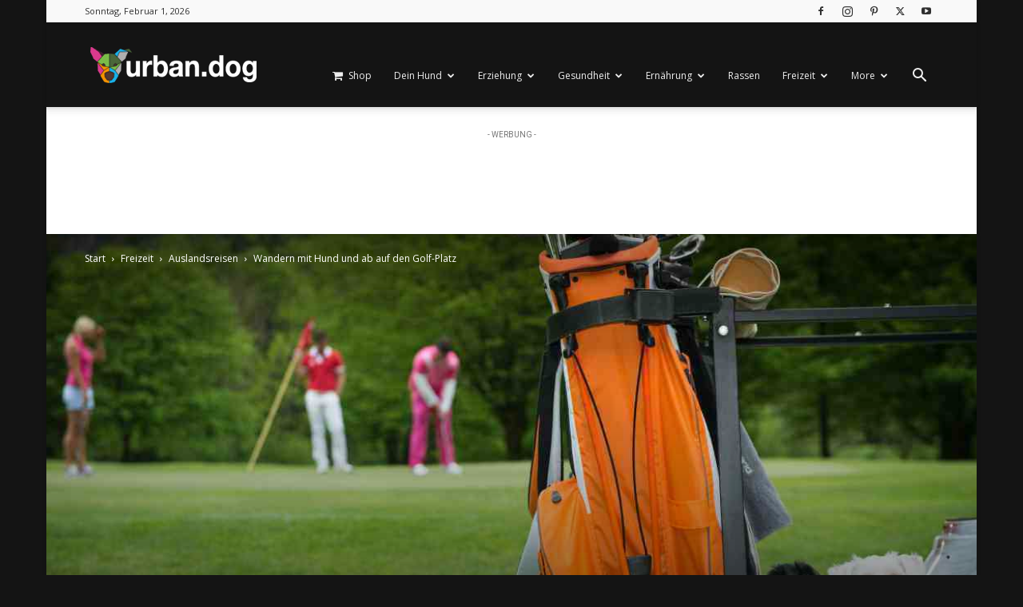

--- FILE ---
content_type: text/html; charset=UTF-8
request_url: https://www.urban.dog/hundefreizeit/auslandsreisen/wandern-mit-hund-und-ab-auf-den-golf-platz/
body_size: 31232
content:
<!doctype html >
<!--[if IE 8]>    <html class="ie8" lang="en"> <![endif]-->
<!--[if IE 9]>    <html class="ie9" lang="en"> <![endif]-->
<!--[if gt IE 8]><!--> <html lang="de"> <!--<![endif]-->
<head>
    <title>Wandern mit Hund und ab auf den Golf-Platz - urban.dog</title>
    <meta charset="UTF-8" />
    <meta name="viewport" content="width=device-width, initial-scale=1.0">
    <link rel="pingback" href="https://www.urban.dog/xmlrpc.php" />
    <meta name='robots' content='index, follow, max-image-preview:large, max-snippet:-1, max-video-preview:-1' />
	<style>img:is([sizes="auto" i], [sizes^="auto," i]) { contain-intrinsic-size: 3000px 1500px }</style>
	
	<!-- This site is optimized with the Yoast SEO plugin v25.2 - https://yoast.com/wordpress/plugins/seo/ -->
	<meta name="description" content="Ihr wollt mit eurem Vierbeiner viel Natur, aber auch mal auf den Golf-Platz? Schon ein anderes Land, aber auch nicht zu weit? Wie wäre es mit einer Auszeit" />
	<link rel="canonical" href="https://www.urban.dog/hundefreizeit/auslandsreisen/wandern-mit-hund-und-ab-auf-den-golf-platz/" />
	<meta property="og:locale" content="de_DE" />
	<meta property="og:type" content="article" />
	<meta property="og:title" content="Wandern mit Hund und ab auf den Golf-Platz - urban.dog" />
	<meta property="og:description" content="Ihr wollt mit eurem Vierbeiner viel Natur, aber auch mal auf den Golf-Platz? Schon ein anderes Land, aber auch nicht zu weit? Wie wäre es mit einer Auszeit" />
	<meta property="og:url" content="https://www.urban.dog/hundefreizeit/auslandsreisen/wandern-mit-hund-und-ab-auf-den-golf-platz/" />
	<meta property="og:site_name" content="urban.dog" />
	<meta property="article:publisher" content="https://www.facebook.com/UrbanDogMagazin" />
	<meta property="article:published_time" content="2021-10-31T09:52:10+00:00" />
	<meta property="article:modified_time" content="2021-11-01T06:57:13+00:00" />
	<meta property="og:image" content="https://www.urban.dog/wp-content/uploads/2016/07/Golfen-mit-Hund-urban-dog-1.jpg" />
	<meta property="og:image:width" content="1200" />
	<meta property="og:image:height" content="800" />
	<meta property="og:image:type" content="image/jpeg" />
	<meta name="author" content="Sylvester Weizen" />
	<meta name="twitter:card" content="summary_large_image" />
	<meta name="twitter:creator" content="@UrbanDogMagazin" />
	<meta name="twitter:site" content="@UrbanDogMagazin" />
	<meta name="twitter:label1" content="Verfasst von" />
	<meta name="twitter:data1" content="Sylvester Weizen" />
	<meta name="twitter:label2" content="Geschätzte Lesezeit" />
	<meta name="twitter:data2" content="3 Minuten" />
	<script type="application/ld+json" class="yoast-schema-graph">{"@context":"https://schema.org","@graph":[{"@type":"WebPage","@id":"https://www.urban.dog/hundefreizeit/auslandsreisen/wandern-mit-hund-und-ab-auf-den-golf-platz/","url":"https://www.urban.dog/hundefreizeit/auslandsreisen/wandern-mit-hund-und-ab-auf-den-golf-platz/","name":"Wandern mit Hund und ab auf den Golf-Platz - urban.dog","isPartOf":{"@id":"https://www.urban.dog/#website"},"primaryImageOfPage":{"@id":"https://www.urban.dog/hundefreizeit/auslandsreisen/wandern-mit-hund-und-ab-auf-den-golf-platz/#primaryimage"},"image":{"@id":"https://www.urban.dog/hundefreizeit/auslandsreisen/wandern-mit-hund-und-ab-auf-den-golf-platz/#primaryimage"},"thumbnailUrl":"https://www.urban.dog/wp-content/uploads/2016/07/Golfen-mit-Hund-urban-dog-1.jpg","datePublished":"2021-10-31T09:52:10+00:00","dateModified":"2021-11-01T06:57:13+00:00","author":{"@id":"https://www.urban.dog/#/schema/person/8ff1a822e6ef2dfdd1a127b36e5eb19d"},"description":"Ihr wollt mit eurem Vierbeiner viel Natur, aber auch mal auf den Golf-Platz? Schon ein anderes Land, aber auch nicht zu weit? Wie wäre es mit einer Auszeit","breadcrumb":{"@id":"https://www.urban.dog/hundefreizeit/auslandsreisen/wandern-mit-hund-und-ab-auf-den-golf-platz/#breadcrumb"},"inLanguage":"de","potentialAction":[{"@type":"ReadAction","target":["https://www.urban.dog/hundefreizeit/auslandsreisen/wandern-mit-hund-und-ab-auf-den-golf-platz/"]}]},{"@type":"ImageObject","inLanguage":"de","@id":"https://www.urban.dog/hundefreizeit/auslandsreisen/wandern-mit-hund-und-ab-auf-den-golf-platz/#primaryimage","url":"https://www.urban.dog/wp-content/uploads/2016/07/Golfen-mit-Hund-urban-dog-1.jpg","contentUrl":"https://www.urban.dog/wp-content/uploads/2016/07/Golfen-mit-Hund-urban-dog-1.jpg","width":1200,"height":800,"caption":"SOURCE: © raffeiner >reputation"},{"@type":"BreadcrumbList","@id":"https://www.urban.dog/hundefreizeit/auslandsreisen/wandern-mit-hund-und-ab-auf-den-golf-platz/#breadcrumb","itemListElement":[{"@type":"ListItem","position":1,"name":"Home","item":"https://www.urban.dog/"},{"@type":"ListItem","position":2,"name":"Wandern mit Hund und ab auf den Golf-Platz"}]},{"@type":"WebSite","@id":"https://www.urban.dog/#website","url":"https://www.urban.dog/","name":"urban.dog","description":"Das Lifestyle Hundemagazin","potentialAction":[{"@type":"SearchAction","target":{"@type":"EntryPoint","urlTemplate":"https://www.urban.dog/?s={search_term_string}"},"query-input":{"@type":"PropertyValueSpecification","valueRequired":true,"valueName":"search_term_string"}}],"inLanguage":"de"},{"@type":"Person","@id":"https://www.urban.dog/#/schema/person/8ff1a822e6ef2dfdd1a127b36e5eb19d","name":"Sylvester Weizen","image":{"@type":"ImageObject","inLanguage":"de","@id":"https://www.urban.dog/#/schema/person/image/","url":"https://secure.gravatar.com/avatar/da4d971905ec8e0e62ff7c1aec05b48c5106ccf0ef26edca1514bc34f250c73d?s=96&d=mm&r=g","contentUrl":"https://secure.gravatar.com/avatar/da4d971905ec8e0e62ff7c1aec05b48c5106ccf0ef26edca1514bc34f250c73d?s=96&d=mm&r=g","caption":"Sylvester Weizen"},"description":"Gründer von UrbanDog. Seit über 6 Jahren glücklicher Besitzer von einem Jack-Russel Mix (Titus) und Pablo seit 3 Jahren (Adliger Strassenhund). Davor viele Jahre bei der Maus (Disney) und T-Mobile in der Online-Redaktion verbracht. Will am liebsten alles gleichzeitig machen.","url":"https://www.urban.dog/author/sylvesterw/"}]}</script>
	<!-- / Yoast SEO plugin. -->


<link rel='dns-prefetch' href='//maxcdn.bootstrapcdn.com' />
<link rel='dns-prefetch' href='//fonts.googleapis.com' />
<link rel="alternate" type="application/rss+xml" title="urban.dog &raquo; Feed" href="https://www.urban.dog/feed/" />
<link rel="alternate" type="application/rss+xml" title="urban.dog &raquo; Kommentar-Feed" href="https://www.urban.dog/comments/feed/" />
<link rel="alternate" type="application/rss+xml" title="urban.dog &raquo; Wandern mit Hund und ab auf den Golf-Platz Kommentar-Feed" href="https://www.urban.dog/hundefreizeit/auslandsreisen/wandern-mit-hund-und-ab-auf-den-golf-platz/feed/" />
<script type="text/javascript">
/* <![CDATA[ */
window._wpemojiSettings = {"baseUrl":"https:\/\/s.w.org\/images\/core\/emoji\/15.1.0\/72x72\/","ext":".png","svgUrl":"https:\/\/s.w.org\/images\/core\/emoji\/15.1.0\/svg\/","svgExt":".svg","source":{"concatemoji":"https:\/\/www.urban.dog\/wp-includes\/js\/wp-emoji-release.min.js?ver=6.8.1"}};
/*! This file is auto-generated */
!function(i,n){var o,s,e;function c(e){try{var t={supportTests:e,timestamp:(new Date).valueOf()};sessionStorage.setItem(o,JSON.stringify(t))}catch(e){}}function p(e,t,n){e.clearRect(0,0,e.canvas.width,e.canvas.height),e.fillText(t,0,0);var t=new Uint32Array(e.getImageData(0,0,e.canvas.width,e.canvas.height).data),r=(e.clearRect(0,0,e.canvas.width,e.canvas.height),e.fillText(n,0,0),new Uint32Array(e.getImageData(0,0,e.canvas.width,e.canvas.height).data));return t.every(function(e,t){return e===r[t]})}function u(e,t,n){switch(t){case"flag":return n(e,"\ud83c\udff3\ufe0f\u200d\u26a7\ufe0f","\ud83c\udff3\ufe0f\u200b\u26a7\ufe0f")?!1:!n(e,"\ud83c\uddfa\ud83c\uddf3","\ud83c\uddfa\u200b\ud83c\uddf3")&&!n(e,"\ud83c\udff4\udb40\udc67\udb40\udc62\udb40\udc65\udb40\udc6e\udb40\udc67\udb40\udc7f","\ud83c\udff4\u200b\udb40\udc67\u200b\udb40\udc62\u200b\udb40\udc65\u200b\udb40\udc6e\u200b\udb40\udc67\u200b\udb40\udc7f");case"emoji":return!n(e,"\ud83d\udc26\u200d\ud83d\udd25","\ud83d\udc26\u200b\ud83d\udd25")}return!1}function f(e,t,n){var r="undefined"!=typeof WorkerGlobalScope&&self instanceof WorkerGlobalScope?new OffscreenCanvas(300,150):i.createElement("canvas"),a=r.getContext("2d",{willReadFrequently:!0}),o=(a.textBaseline="top",a.font="600 32px Arial",{});return e.forEach(function(e){o[e]=t(a,e,n)}),o}function t(e){var t=i.createElement("script");t.src=e,t.defer=!0,i.head.appendChild(t)}"undefined"!=typeof Promise&&(o="wpEmojiSettingsSupports",s=["flag","emoji"],n.supports={everything:!0,everythingExceptFlag:!0},e=new Promise(function(e){i.addEventListener("DOMContentLoaded",e,{once:!0})}),new Promise(function(t){var n=function(){try{var e=JSON.parse(sessionStorage.getItem(o));if("object"==typeof e&&"number"==typeof e.timestamp&&(new Date).valueOf()<e.timestamp+604800&&"object"==typeof e.supportTests)return e.supportTests}catch(e){}return null}();if(!n){if("undefined"!=typeof Worker&&"undefined"!=typeof OffscreenCanvas&&"undefined"!=typeof URL&&URL.createObjectURL&&"undefined"!=typeof Blob)try{var e="postMessage("+f.toString()+"("+[JSON.stringify(s),u.toString(),p.toString()].join(",")+"));",r=new Blob([e],{type:"text/javascript"}),a=new Worker(URL.createObjectURL(r),{name:"wpTestEmojiSupports"});return void(a.onmessage=function(e){c(n=e.data),a.terminate(),t(n)})}catch(e){}c(n=f(s,u,p))}t(n)}).then(function(e){for(var t in e)n.supports[t]=e[t],n.supports.everything=n.supports.everything&&n.supports[t],"flag"!==t&&(n.supports.everythingExceptFlag=n.supports.everythingExceptFlag&&n.supports[t]);n.supports.everythingExceptFlag=n.supports.everythingExceptFlag&&!n.supports.flag,n.DOMReady=!1,n.readyCallback=function(){n.DOMReady=!0}}).then(function(){return e}).then(function(){var e;n.supports.everything||(n.readyCallback(),(e=n.source||{}).concatemoji?t(e.concatemoji):e.wpemoji&&e.twemoji&&(t(e.twemoji),t(e.wpemoji)))}))}((window,document),window._wpemojiSettings);
/* ]]> */
</script>
<link rel='stylesheet' id='wp-block-library-group-css' href='https://www.urban.dog/wp-content/plugins/bwp-minify/min/?f=wp-includes/css/dist/block-library/style.min.css,wp-content/plugins/contact-form-7/includes/css/styles.css,wp-content/plugins/cookie-notice/css/front.min.css,wp-content/plugins/xmas-advent-calendar/public/css/xmas-advent-calendar-public.css,wp-content/plugins/mailchimp-for-wp-pro/assets/css/checkbox.min.css,wp-content/plugins/td-composer/td-multi-purpose/style.css,wp-content/uploads/2019/09/mailchimp-for-wp.css,wp-content/themes/Newspaper/style.css,wp-content/uploads/smile_fonts/Defaults/Defaults.css,wp-content/plugins/js_composer/assets/css/js_composer.min.css&#038;ver=1767963505' type='text/css' media='all' />
<style id='td-theme-inline-css' type='text/css'>@media (max-width:767px){.td-header-desktop-wrap{display:none}}@media (min-width:767px){.td-header-mobile-wrap{display:none}}</style>
<link crossorigin="anonymous" rel='stylesheet' id='font-awesome-four-css' href='https://maxcdn.bootstrapcdn.com/font-awesome/4.7.0/css/font-awesome.min.css?ver=4.7.0' type='text/css' media='all' />
<link crossorigin="anonymous" rel='stylesheet' id='google-fonts-style-css' href='https://fonts.googleapis.com/css?family=Satisfy%3A400%7COpen+Sans%3A400%2C600%2C700%7CRoboto%3A400%2C600%2C700&#038;display=swap&#038;ver=12.7.1' type='text/css' media='all' />
<link rel='stylesheet' id='td-legacy-framework-front-style-group-css' href='https://www.urban.dog/wp-content/plugins/bwp-minify/min/?f=wp-content/plugins/td-composer/legacy/Newspaper/assets/css/td_legacy_main.css,wp-content/plugins/td-standard-pack/Newspaper/assets/css/td_standard_pack_main.css,wp-content/plugins/td-composer/legacy/Newspaper/includes/demos/magazine/demo_style.css,wp-content/plugins/td-cloud-library/assets/css/tdb_main.css&#038;ver=1767963505' type='text/css' media='all' />
<script></script><script type="text/javascript" src="https://www.urban.dog/wp-includes/js/jquery/jquery.min.js?ver=3.7.1" id="jquery-core-js"></script>
<script type="text/javascript" src="https://www.urban.dog/wp-includes/js/jquery/jquery-migrate.min.js?ver=3.4.1" id="jquery-migrate-js"></script>
<script type='text/javascript' src='https://www.urban.dog/wp-content/plugins/bwp-minify/min/?f=wp-content/plugins/cookie-notice/js/front.min.js,wp-content/plugins/revslider/sr6/assets/js/rbtools.min.js,wp-content/plugins/revslider/sr6/assets/js/rs6.min.js,wp-content/plugins/xmas-advent-calendar/public/js/xmas-advent-calendar-public.js&#038;ver=1767963505'></script>
<link rel="https://api.w.org/" href="https://www.urban.dog/wp-json/" /><link rel="alternate" title="JSON" type="application/json" href="https://www.urban.dog/wp-json/wp/v2/posts/13475" /><link rel="EditURI" type="application/rsd+xml" title="RSD" href="https://www.urban.dog/xmlrpc.php?rsd" />
<meta name="generator" content="WordPress 6.8.1" />
<link rel='shortlink' href='https://www.urban.dog/?p=13475' />
<link rel="alternate" title="oEmbed (JSON)" type="application/json+oembed" href="https://www.urban.dog/wp-json/oembed/1.0/embed?url=https%3A%2F%2Fwww.urban.dog%2Fhundefreizeit%2Fauslandsreisen%2Fwandern-mit-hund-und-ab-auf-den-golf-platz%2F" />
<link rel="alternate" title="oEmbed (XML)" type="text/xml+oembed" href="https://www.urban.dog/wp-json/oembed/1.0/embed?url=https%3A%2F%2Fwww.urban.dog%2Fhundefreizeit%2Fauslandsreisen%2Fwandern-mit-hund-und-ab-auf-den-golf-platz%2F&#038;format=xml" />
    <script>
        window.tdb_global_vars = {"wpRestUrl":"https:\/\/www.urban.dog\/wp-json\/","permalinkStructure":"\/%category%\/%postname%\/"};
        window.tdb_p_autoload_vars = {"isAjax":false,"isAdminBarShowing":false,"autoloadStatus":"off","origPostEditUrl":null};
    </script>
    
    <style id="tdb-global-colors">:root{--accent-color:#fff}</style>

    
	      <meta name="onesignal" content="wordpress-plugin"/>
            <script>

      window.OneSignalDeferred = window.OneSignalDeferred || [];

      OneSignalDeferred.push(function(OneSignal) {
        var oneSignal_options = {};
        window._oneSignalInitOptions = oneSignal_options;

        oneSignal_options['serviceWorkerParam'] = { scope: '/' };
oneSignal_options['serviceWorkerPath'] = 'OneSignalSDKWorker.js.php';

        OneSignal.Notifications.setDefaultUrl("https://www.urban.dog");

        oneSignal_options['wordpress'] = true;
oneSignal_options['appId'] = 'ae2eda37-1229-495f-8607-49d9800d6e2a';
oneSignal_options['allowLocalhostAsSecureOrigin'] = true;
oneSignal_options['welcomeNotification'] = { };
oneSignal_options['welcomeNotification']['title'] = "";
oneSignal_options['welcomeNotification']['message'] = "";
oneSignal_options['path'] = "https://www.urban.dog/wp-content/plugins/onesignal-free-web-push-notifications/sdk_files/";
oneSignal_options['safari_web_id'] = "web.onesignal.auto.412ff56c-6955-417a-b410-cc97b21af240";
oneSignal_options['persistNotification'] = true;
oneSignal_options['promptOptions'] = { };
oneSignal_options['notifyButton'] = { };
oneSignal_options['notifyButton']['enable'] = true;
oneSignal_options['notifyButton']['position'] = 'bottom-right';
oneSignal_options['notifyButton']['theme'] = 'default';
oneSignal_options['notifyButton']['size'] = 'medium';
oneSignal_options['notifyButton']['displayPredicate'] = function() {
              return !OneSignal.User.PushSubscription.optedIn;
            };
oneSignal_options['notifyButton']['showCredit'] = false;
oneSignal_options['notifyButton']['text'] = {};
oneSignal_options['notifyButton']['text']['tip.state.unsubscribed'] = 'Möchtest du im Browser über neue urban.dog Artikel benachrichtigt werden?';
oneSignal_options['notifyButton']['text']['tip.state.subscribed'] = 'Du hast Benachrichtigungen von urban.dog abonniert!';
oneSignal_options['notifyButton']['text']['tip.state.blocked'] = 'Du hast Push Nachrichten geblockt';
oneSignal_options['notifyButton']['text']['message.action.subscribed'] = 'Danke  fürs aktivieren';
oneSignal_options['notifyButton']['text']['message.action.resubscribed'] = 'Du hast Push Nachrichten aktiviert';
oneSignal_options['notifyButton']['text']['message.action.unsubscribed'] = 'Du wirst keine Push Nachrichten mehr erhalten';
oneSignal_options['notifyButton']['text']['dialog.main.title'] = 'Einstellungen Push Nachrichten';
oneSignal_options['notifyButton']['text']['dialog.main.button.subscribe'] = 'AKTIVIEREN';
oneSignal_options['notifyButton']['text']['dialog.main.button.unsubscribe'] = 'DEAKTIVIEREN';
oneSignal_options['notifyButton']['text']['dialog.blocked.title'] = 'Unblock Push Nachrichten';
oneSignal_options['notifyButton']['text']['dialog.blocked.message'] = 'Wenn dein Browser dich gleich fragt, ob er dir Benachrichtigungen von uns anzeigen darf, klicke bitte auf „Zulassen“';
              OneSignal.init(window._oneSignalInitOptions);
              OneSignal.Slidedown.promptPush()      });

      function documentInitOneSignal() {
        var oneSignal_elements = document.getElementsByClassName("OneSignal-prompt");

        var oneSignalLinkClickHandler = function(event) { OneSignal.Notifications.requestPermission(); event.preventDefault(); };        for(var i = 0; i < oneSignal_elements.length; i++)
          oneSignal_elements[i].addEventListener('click', oneSignalLinkClickHandler, false);
      }

      if (document.readyState === 'complete') {
           documentInitOneSignal();
      }
      else {
           window.addEventListener("load", function(event){
               documentInitOneSignal();
          });
      }
    </script>
<meta name="generator" content="Powered by WPBakery Page Builder - drag and drop page builder for WordPress."/>
<link rel="amphtml" href="https://www.urban.dog/hundefreizeit/auslandsreisen/wandern-mit-hund-und-ab-auf-den-golf-platz/amp/"><meta name="generator" content="Powered by Slider Revolution 6.7.34 - responsive, Mobile-Friendly Slider Plugin for WordPress with comfortable drag and drop interface." />

<!-- JS generated by theme -->

<script type="text/javascript" id="td-generated-header-js">
    
    

	    var tdBlocksArray = []; //here we store all the items for the current page

	    // td_block class - each ajax block uses a object of this class for requests
	    function tdBlock() {
		    this.id = '';
		    this.block_type = 1; //block type id (1-234 etc)
		    this.atts = '';
		    this.td_column_number = '';
		    this.td_current_page = 1; //
		    this.post_count = 0; //from wp
		    this.found_posts = 0; //from wp
		    this.max_num_pages = 0; //from wp
		    this.td_filter_value = ''; //current live filter value
		    this.is_ajax_running = false;
		    this.td_user_action = ''; // load more or infinite loader (used by the animation)
		    this.header_color = '';
		    this.ajax_pagination_infinite_stop = ''; //show load more at page x
	    }

        // td_js_generator - mini detector
        ( function () {
            var htmlTag = document.getElementsByTagName("html")[0];

	        if ( navigator.userAgent.indexOf("MSIE 10.0") > -1 ) {
                htmlTag.className += ' ie10';
            }

            if ( !!navigator.userAgent.match(/Trident.*rv\:11\./) ) {
                htmlTag.className += ' ie11';
            }

	        if ( navigator.userAgent.indexOf("Edge") > -1 ) {
                htmlTag.className += ' ieEdge';
            }

            if ( /(iPad|iPhone|iPod)/g.test(navigator.userAgent) ) {
                htmlTag.className += ' td-md-is-ios';
            }

            var user_agent = navigator.userAgent.toLowerCase();
            if ( user_agent.indexOf("android") > -1 ) {
                htmlTag.className += ' td-md-is-android';
            }

            if ( -1 !== navigator.userAgent.indexOf('Mac OS X')  ) {
                htmlTag.className += ' td-md-is-os-x';
            }

            if ( /chrom(e|ium)/.test(navigator.userAgent.toLowerCase()) ) {
               htmlTag.className += ' td-md-is-chrome';
            }

            if ( -1 !== navigator.userAgent.indexOf('Firefox') ) {
                htmlTag.className += ' td-md-is-firefox';
            }

            if ( -1 !== navigator.userAgent.indexOf('Safari') && -1 === navigator.userAgent.indexOf('Chrome') ) {
                htmlTag.className += ' td-md-is-safari';
            }

            if( -1 !== navigator.userAgent.indexOf('IEMobile') ){
                htmlTag.className += ' td-md-is-iemobile';
            }

        })();

        var tdLocalCache = {};

        ( function () {
            "use strict";

            tdLocalCache = {
                data: {},
                remove: function (resource_id) {
                    delete tdLocalCache.data[resource_id];
                },
                exist: function (resource_id) {
                    return tdLocalCache.data.hasOwnProperty(resource_id) && tdLocalCache.data[resource_id] !== null;
                },
                get: function (resource_id) {
                    return tdLocalCache.data[resource_id];
                },
                set: function (resource_id, cachedData) {
                    tdLocalCache.remove(resource_id);
                    tdLocalCache.data[resource_id] = cachedData;
                }
            };
        })();

    
    
var td_viewport_interval_list=[{"limitBottom":767,"sidebarWidth":228},{"limitBottom":1018,"sidebarWidth":300},{"limitBottom":1140,"sidebarWidth":324}];
var tds_general_modal_image="yes";
var tdc_is_installed="yes";
var tdc_domain_active=false;
var td_ajax_url="https:\/\/www.urban.dog\/wp-admin\/admin-ajax.php?td_theme_name=Newspaper&v=12.7.1";
var td_get_template_directory_uri="https:\/\/www.urban.dog\/wp-content\/plugins\/td-composer\/legacy\/common";
var tds_snap_menu="snap";
var tds_logo_on_sticky="show";
var tds_header_style="7";
var td_please_wait="Bitte warten...";
var td_email_user_pass_incorrect="Benutzername oder Passwort falsch!";
var td_email_user_incorrect="E-Mail-Adresse oder Benutzername falsch!";
var td_email_incorrect="E-Mail-Adresse nicht korrekt!";
var td_user_incorrect="Username incorrect!";
var td_email_user_empty="Email or username empty!";
var td_pass_empty="Pass empty!";
var td_pass_pattern_incorrect="Invalid Pass Pattern!";
var td_retype_pass_incorrect="Retyped Pass incorrect!";
var tds_more_articles_on_post_enable="show";
var tds_more_articles_on_post_time_to_wait="";
var tds_more_articles_on_post_pages_distance_from_top=0;
var tds_captcha="";
var tds_theme_color_site_wide="#3b81bf";
var tds_smart_sidebar="enabled";
var tdThemeName="Newspaper";
var tdThemeNameWl="Newspaper";
var td_magnific_popup_translation_tPrev="Vorherige (Pfeiltaste links)";
var td_magnific_popup_translation_tNext="Weiter (rechte Pfeiltaste)";
var td_magnific_popup_translation_tCounter="%curr% von %total%";
var td_magnific_popup_translation_ajax_tError="Der Inhalt von %url% konnte nicht geladen werden.";
var td_magnific_popup_translation_image_tError="Das Bild #%curr% konnte nicht geladen werden.";
var tdBlockNonce="c38f1f725c";
var tdMobileMenu="enabled";
var tdMobileSearch="enabled";
var tdDateNamesI18n={"month_names":["Januar","Februar","M\u00e4rz","April","Mai","Juni","Juli","August","September","Oktober","November","Dezember"],"month_names_short":["Jan.","Feb.","M\u00e4rz","Apr.","Mai","Juni","Juli","Aug.","Sep.","Okt.","Nov.","Dez."],"day_names":["Sonntag","Montag","Dienstag","Mittwoch","Donnerstag","Freitag","Samstag"],"day_names_short":["So.","Mo.","Di.","Mi.","Do.","Fr.","Sa."]};
var tdb_modal_confirm="Speichern";
var tdb_modal_cancel="Stornieren";
var tdb_modal_confirm_alt="Ja";
var tdb_modal_cancel_alt="NEIN";
var td_deploy_mode="deploy";
var td_ad_background_click_link="";
var td_ad_background_click_target="";
</script>

<script>
  (function(i,s,o,g,r,a,m){i['GoogleAnalyticsObject']=r;i[r]=i[r]||function(){
  (i[r].q=i[r].q||[]).push(arguments)},i[r].l=1*new Date();a=s.createElement(o),
  m=s.getElementsByTagName(o)[0];a.async=1;a.src=g;m.parentNode.insertBefore(a,m)
  })(window,document,'script','https://www.google-analytics.com/analytics.js','ga');

  ga('create', 'UA-69926015-1', 'auto');
  ga('send', 'pageview');

</script>


<script type="application/ld+json">
    {
        "@context": "https://schema.org",
        "@type": "BreadcrumbList",
        "itemListElement": [
            {
                "@type": "ListItem",
                "position": 1,
                "item": {
                    "@type": "WebSite",
                    "@id": "https://www.urban.dog/",
                    "name": "Start"
                }
            },
            {
                "@type": "ListItem",
                "position": 2,
                    "item": {
                    "@type": "WebPage",
                    "@id": "https://www.urban.dog/hundefreizeit/",
                    "name": "Freizeit"
                }
            }
            ,{
                "@type": "ListItem",
                "position": 3,
                    "item": {
                    "@type": "WebPage",
                    "@id": "https://www.urban.dog/hundefreizeit/auslandsreisen/",
                    "name": "Auslandsreisen"                                
                }
            }
            ,{
                "@type": "ListItem",
                "position": 4,
                    "item": {
                    "@type": "WebPage",
                    "@id": "https://www.urban.dog/hundefreizeit/auslandsreisen/wandern-mit-hund-und-ab-auf-den-golf-platz/",
                    "name": "Wandern mit Hund und ab auf den Golf-Platz"                                
                }
            }    
        ]
    }
</script>
<link rel="icon" href="https://www.urban.dog/wp-content/uploads/2015/11/cropped-favicon-21-150x150.png" sizes="32x32" />
<link rel="icon" href="https://www.urban.dog/wp-content/uploads/2015/11/cropped-favicon-21-300x300.png" sizes="192x192" />
<link rel="apple-touch-icon" href="https://www.urban.dog/wp-content/uploads/2015/11/cropped-favicon-21-180x180.png" />
<meta name="msapplication-TileImage" content="https://www.urban.dog/wp-content/uploads/2015/11/cropped-favicon-21-300x300.png" />
<script>function setREVStartSize(e){
			//window.requestAnimationFrame(function() {
				window.RSIW = window.RSIW===undefined ? window.innerWidth : window.RSIW;
				window.RSIH = window.RSIH===undefined ? window.innerHeight : window.RSIH;
				try {
					var pw = document.getElementById(e.c).parentNode.offsetWidth,
						newh;
					pw = pw===0 || isNaN(pw) || (e.l=="fullwidth" || e.layout=="fullwidth") ? window.RSIW : pw;
					e.tabw = e.tabw===undefined ? 0 : parseInt(e.tabw);
					e.thumbw = e.thumbw===undefined ? 0 : parseInt(e.thumbw);
					e.tabh = e.tabh===undefined ? 0 : parseInt(e.tabh);
					e.thumbh = e.thumbh===undefined ? 0 : parseInt(e.thumbh);
					e.tabhide = e.tabhide===undefined ? 0 : parseInt(e.tabhide);
					e.thumbhide = e.thumbhide===undefined ? 0 : parseInt(e.thumbhide);
					e.mh = e.mh===undefined || e.mh=="" || e.mh==="auto" ? 0 : parseInt(e.mh,0);
					if(e.layout==="fullscreen" || e.l==="fullscreen")
						newh = Math.max(e.mh,window.RSIH);
					else{
						e.gw = Array.isArray(e.gw) ? e.gw : [e.gw];
						for (var i in e.rl) if (e.gw[i]===undefined || e.gw[i]===0) e.gw[i] = e.gw[i-1];
						e.gh = e.el===undefined || e.el==="" || (Array.isArray(e.el) && e.el.length==0)? e.gh : e.el;
						e.gh = Array.isArray(e.gh) ? e.gh : [e.gh];
						for (var i in e.rl) if (e.gh[i]===undefined || e.gh[i]===0) e.gh[i] = e.gh[i-1];
											
						var nl = new Array(e.rl.length),
							ix = 0,
							sl;
						e.tabw = e.tabhide>=pw ? 0 : e.tabw;
						e.thumbw = e.thumbhide>=pw ? 0 : e.thumbw;
						e.tabh = e.tabhide>=pw ? 0 : e.tabh;
						e.thumbh = e.thumbhide>=pw ? 0 : e.thumbh;
						for (var i in e.rl) nl[i] = e.rl[i]<window.RSIW ? 0 : e.rl[i];
						sl = nl[0];
						for (var i in nl) if (sl>nl[i] && nl[i]>0) { sl = nl[i]; ix=i;}
						var m = pw>(e.gw[ix]+e.tabw+e.thumbw) ? 1 : (pw-(e.tabw+e.thumbw)) / (e.gw[ix]);
						newh =  (e.gh[ix] * m) + (e.tabh + e.thumbh);
					}
					var el = document.getElementById(e.c);
					if (el!==null && el) el.style.height = newh+"px";
					el = document.getElementById(e.c+"_wrapper");
					if (el!==null && el) {
						el.style.height = newh+"px";
						el.style.display = "block";
					}
				} catch(e){
					console.log("Failure at Presize of Slider:" + e)
				}
			//});
		  };</script>

<!-- Button style compiled by theme -->

<style>.tdm-btn-style1{background-color:#3b81bf}.tdm-btn-style2:before{border-color:#3b81bf}.tdm-btn-style2{color:#3b81bf}.tdm-btn-style3{-webkit-box-shadow:0 2px 16px #3b81bf;-moz-box-shadow:0 2px 16px #3b81bf;box-shadow:0 2px 16px #3b81bf}.tdm-btn-style3:hover{-webkit-box-shadow:0 4px 26px #3b81bf;-moz-box-shadow:0 4px 26px #3b81bf;box-shadow:0 4px 26px #3b81bf}</style>

<noscript><style> .wpb_animate_when_almost_visible { opacity: 1; }</style></noscript>	<style id="tdw-css-placeholder"></style></head>

<body class="wp-singular post-template-default single single-post postid-13475 single-format-standard wp-theme-Newspaper cookies-not-set td-standard-pack wandern-mit-hund-und-ab-auf-den-golf-platz global-block-template-1 td-magazine single_template_7 wpb-js-composer js-comp-ver-7.9 vc_responsive td-boxed-layout" itemscope="itemscope" itemtype="https://schema.org/WebPage">

<div class="td-scroll-up" data-style="style1"><i class="td-icon-menu-up"></i></div>
    <div class="td-menu-background" style="visibility:hidden"></div>
<div id="td-mobile-nav" style="visibility:hidden">
    <div class="td-mobile-container">
        <!-- mobile menu top section -->
        <div class="td-menu-socials-wrap">
            <!-- socials -->
            <div class="td-menu-socials">
                
        <span class="td-social-icon-wrap">
            <a target="_blank" href="https://www.facebook.com/UrbanDogMagazin" title="Facebook">
                <i class="td-icon-font td-icon-facebook"></i>
                <span style="display: none">Facebook</span>
            </a>
        </span>
        <span class="td-social-icon-wrap">
            <a target="_blank" href="https://www.instagram.com/urbandogmagazin/" title="Instagram">
                <i class="td-icon-font td-icon-instagram"></i>
                <span style="display: none">Instagram</span>
            </a>
        </span>
        <span class="td-social-icon-wrap">
            <a target="_blank" href="https://de.pinterest.com/urbandogmagazin/" title="Pinterest">
                <i class="td-icon-font td-icon-pinterest"></i>
                <span style="display: none">Pinterest</span>
            </a>
        </span>
        <span class="td-social-icon-wrap">
            <a target="_blank" href="https://twitter.com/UrbanDogMagazin" title="Twitter">
                <i class="td-icon-font td-icon-twitter"></i>
                <span style="display: none">Twitter</span>
            </a>
        </span>
        <span class="td-social-icon-wrap">
            <a target="_blank" href="https://www.youtube.com/channel/UCGzyo-Vv6-wxxHsDJ8hIGGw" title="Youtube">
                <i class="td-icon-font td-icon-youtube"></i>
                <span style="display: none">Youtube</span>
            </a>
        </span>            </div>
            <!-- close button -->
            <div class="td-mobile-close">
                <span><i class="td-icon-close-mobile"></i></span>
            </div>
        </div>

        <!-- login section -->
        
        <!-- menu section -->
        <div class="td-mobile-content">
            <div class="menu-hauptmenue-container"><ul id="menu-hauptmenue" class="td-mobile-main-menu"><li id="menu-item-16690" class="menu-item menu-item-type-custom menu-item-object-custom menu-item-first menu-item-16690"><a href="https://www.urban.dog/hundeshop/"><i class="fa fa-shopping-cart"></i>Shop</a></li>
<li id="menu-item-5169" class="menu-item menu-item-type-taxonomy menu-item-object-category menu-item-has-children menu-item-5169"><a href="https://www.urban.dog/du-und-dein-hund/">Dein Hund<i class="td-icon-menu-right td-element-after"></i></a>
<ul class="sub-menu">
	<li id="menu-item-5120" class="menu-item menu-item-type-taxonomy menu-item-object-category menu-item-5120"><a href="https://www.urban.dog/du-und-dein-hund/hundeanschaffung/">Hundeanschaffung</a></li>
	<li id="menu-item-5121" class="menu-item menu-item-type-taxonomy menu-item-object-category menu-item-5121"><a href="https://www.urban.dog/du-und-dein-hund/hundehaltung/">Haltung</a></li>
	<li id="menu-item-5122" class="menu-item menu-item-type-taxonomy menu-item-object-category menu-item-5122"><a href="https://www.urban.dog/du-und-dein-hund/hundegesetze/">Hundegesetze</a></li>
	<li id="menu-item-5123" class="menu-item menu-item-type-taxonomy menu-item-object-category menu-item-5123"><a href="https://www.urban.dog/du-und-dein-hund/hundehaftpflicht/">Hundehaftpflicht</a></li>
	<li id="menu-item-5124" class="menu-item menu-item-type-taxonomy menu-item-object-category menu-item-5124"><a href="https://www.urban.dog/du-und-dein-hund/hundesteuer/">Hundesteuer</a></li>
	<li id="menu-item-5125" class="menu-item menu-item-type-taxonomy menu-item-object-category menu-item-5125"><a href="https://www.urban.dog/du-und-dein-hund/hundezuchter/">Hundezüchter</a></li>
	<li id="menu-item-5128" class="menu-item menu-item-type-taxonomy menu-item-object-category menu-item-5128"><a href="https://www.urban.dog/du-und-dein-hund/tierheim/">Tierheim</a></li>
	<li id="menu-item-10952" class="menu-item menu-item-type-taxonomy menu-item-object-category menu-item-10952"><a href="https://www.urban.dog/du-und-dein-hund/tiervermittlung/">Tiervermittlung</a></li>
	<li id="menu-item-10953" class="menu-item menu-item-type-taxonomy menu-item-object-category menu-item-10953"><a href="https://www.urban.dog/du-und-dein-hund/entlaufen-gefunden/">Entlaufen &#038; Gefunden</a></li>
</ul>
</li>
<li id="menu-item-5170" class="menu-item menu-item-type-taxonomy menu-item-object-category menu-item-has-children menu-item-5170"><a href="https://www.urban.dog/hundetraining-hundeerziehung/">Erziehung<i class="td-icon-menu-right td-element-after"></i></a>
<ul class="sub-menu">
	<li id="menu-item-9291" class="menu-item menu-item-type-taxonomy menu-item-object-category menu-item-9291"><a href="https://www.urban.dog/hundetraining-hundeerziehung/hundewelpen/">Welpen</a></li>
	<li id="menu-item-9338" class="menu-item menu-item-type-taxonomy menu-item-object-category menu-item-9338"><a href="https://www.urban.dog/hundetraining-hundeerziehung/hundefuehrerschein/">Hundeführerschein</a></li>
	<li id="menu-item-5131" class="menu-item menu-item-type-taxonomy menu-item-object-category menu-item-5131"><a href="https://www.urban.dog/hundetraining-hundeerziehung/hundeschule/">Hundeschule</a></li>
	<li id="menu-item-10958" class="menu-item menu-item-type-taxonomy menu-item-object-category menu-item-10958"><a href="https://www.urban.dog/hundetraining-hundeerziehung/hundespielplatze/">Hundespielplätze</a></li>
	<li id="menu-item-5134" class="menu-item menu-item-type-taxonomy menu-item-object-category menu-item-5134"><a href="https://www.urban.dog/hundetraining-hundeerziehung/hundesport-und-hundespiele/">Sport &#038; Spiele</a></li>
	<li id="menu-item-5135" class="menu-item menu-item-type-taxonomy menu-item-object-category menu-item-5135"><a href="https://www.urban.dog/hundetraining-hundeerziehung/trainingsmethoden-hundetraining/">Trainingsmethoden</a></li>
	<li id="menu-item-10959" class="menu-item menu-item-type-taxonomy menu-item-object-category menu-item-10959"><a href="https://www.urban.dog/hundetraining-hundeerziehung/hundetrainer/">Hundetrainer</a></li>
</ul>
</li>
<li id="menu-item-5171" class="menu-item menu-item-type-taxonomy menu-item-object-category menu-item-has-children menu-item-5171"><a href="https://www.urban.dog/hundegesundheit/">Gesundheit<i class="td-icon-menu-right td-element-after"></i></a>
<ul class="sub-menu">
	<li id="menu-item-5137" class="menu-item menu-item-type-taxonomy menu-item-object-category menu-item-5137"><a href="https://www.urban.dog/hundegesundheit/impfbestimmungen/">Impfbestimmungen</a></li>
	<li id="menu-item-10955" class="menu-item menu-item-type-taxonomy menu-item-object-category menu-item-10955"><a href="https://www.urban.dog/hundegesundheit/kastration/">Kastration</a></li>
	<li id="menu-item-5139" class="menu-item menu-item-type-taxonomy menu-item-object-category menu-item-5139"><a href="https://www.urban.dog/hundegesundheit/krankheiten-und-symptome/">Krankheiten &#038; Symptome</a></li>
	<li id="menu-item-9292" class="menu-item menu-item-type-taxonomy menu-item-object-category menu-item-9292"><a href="https://www.urban.dog/hundegesundheit/lebenserwartung/">Lebenserwartung</a></li>
	<li id="menu-item-10954" class="menu-item menu-item-type-taxonomy menu-item-object-category menu-item-10954"><a href="https://www.urban.dog/hundegesundheit/anatomie/">Anatomie</a></li>
	<li id="menu-item-5142" class="menu-item menu-item-type-taxonomy menu-item-object-category menu-item-5142"><a href="https://www.urban.dog/hundegesundheit/verhaltensstorungen/">Verhaltensstörungen</a></li>
	<li id="menu-item-5143" class="menu-item menu-item-type-taxonomy menu-item-object-category menu-item-5143"><a href="https://www.urban.dog/hundegesundheit/vorsorge/">Vorsorge</a></li>
	<li id="menu-item-10960" class="menu-item menu-item-type-taxonomy menu-item-object-category menu-item-10960"><a href="https://www.urban.dog/hundegesundheit/tierarzt-tierarzt-suche/">Tierarzt</a></li>
</ul>
</li>
<li id="menu-item-5172" class="menu-item menu-item-type-taxonomy menu-item-object-category menu-item-has-children menu-item-5172"><a href="https://www.urban.dog/hundeernahrung/">Ernährung<i class="td-icon-menu-right td-element-after"></i></a>
<ul class="sub-menu">
	<li id="menu-item-10964" class="menu-item menu-item-type-taxonomy menu-item-object-category menu-item-10964"><a href="https://www.urban.dog/hundeernahrung/welpenernahrung/">Welpenernährung</a></li>
	<li id="menu-item-10961" class="menu-item menu-item-type-taxonomy menu-item-object-category menu-item-10961"><a href="https://www.urban.dog/hundeernahrung/bio-hundefutter/">Bio Futter</a></li>
	<li id="menu-item-10963" class="menu-item menu-item-type-taxonomy menu-item-object-category menu-item-10963"><a href="https://www.urban.dog/hundeernahrung/hundetrockenfutter/">Trockenfutter</a></li>
	<li id="menu-item-12306" class="menu-item menu-item-type-taxonomy menu-item-object-category menu-item-12306"><a href="https://www.urban.dog/hundeernahrung/nassfutter/">Nassfutter</a></li>
	<li id="menu-item-5144" class="menu-item menu-item-type-taxonomy menu-item-object-category menu-item-5144"><a href="https://www.urban.dog/hundeernahrung/barf-ernaehrung/">BARF Ernährung</a></li>
	<li id="menu-item-5148" class="menu-item menu-item-type-taxonomy menu-item-object-category menu-item-5148"><a href="https://www.urban.dog/hundeernahrung/vegetarisch-fuer-hunde/">Vegetarisch</a></li>
</ul>
</li>
<li id="menu-item-5173" class="menu-item menu-item-type-taxonomy menu-item-object-category menu-item-5173"><a href="https://www.urban.dog/hunderassen/">Rassen</a></li>
<li id="menu-item-13615" class="menu-item menu-item-type-post_type menu-item-object-page menu-item-has-children menu-item-13615"><a href="https://www.urban.dog/reisen-mit-hund/">Freizeit<i class="td-icon-menu-right td-element-after"></i></a>
<ul class="sub-menu">
	<li id="menu-item-5152" class="menu-item menu-item-type-taxonomy menu-item-object-category current-post-ancestor current-menu-parent current-post-parent menu-item-5152"><a href="https://www.urban.dog/hundefreizeit/auslandsreisen/">Auslandsreisen</a></li>
	<li id="menu-item-10965" class="menu-item menu-item-type-taxonomy menu-item-object-category menu-item-10965"><a href="https://www.urban.dog/hundefreizeit/autofahren/">Autofahren</a></li>
	<li id="menu-item-10966" class="menu-item menu-item-type-taxonomy menu-item-object-category menu-item-10966"><a href="https://www.urban.dog/hundefreizeit/fahradfahren-mit-dem-hund/">Fahradfahren</a></li>
	<li id="menu-item-5154" class="menu-item menu-item-type-taxonomy menu-item-object-category menu-item-5154"><a href="https://www.urban.dog/hundefreizeit/bahnfahren-mit-hund/">Bahnfahren</a></li>
	<li id="menu-item-10967" class="menu-item menu-item-type-taxonomy menu-item-object-category menu-item-10967"><a href="https://www.urban.dog/hundefreizeit/fliegen-mit-dem-hund/">Fliegen</a></li>
	<li id="menu-item-5156" class="menu-item menu-item-type-taxonomy menu-item-object-category menu-item-5156"><a href="https://www.urban.dog/hundefreizeit/faehren-mit-dem-hund/">Fähren</a></li>
	<li id="menu-item-10969" class="menu-item menu-item-type-taxonomy menu-item-object-category menu-item-10969"><a href="https://www.urban.dog/hundefreizeit/hundestraende-und-hundeseen/">Strand &#038; Seen</a></li>
	<li id="menu-item-10968" class="menu-item menu-item-type-taxonomy menu-item-object-category menu-item-10968"><a href="https://www.urban.dog/hundefreizeit/hundehotels-und-hundpensionen/">Hundehotels &#038; Pensionen</a></li>
</ul>
</li>
<li id="menu-item-5176" class="menu-item menu-item-type-taxonomy menu-item-object-category menu-item-has-children menu-item-5176"><a href="https://www.urban.dog/entertainment/">More<i class="td-icon-menu-right td-element-after"></i></a>
<ul class="sub-menu">
	<li id="menu-item-5168" class="menu-item menu-item-type-taxonomy menu-item-object-category menu-item-5168"><a href="https://www.urban.dog/entertainment/videos/">Videos</a></li>
	<li id="menu-item-5165" class="menu-item menu-item-type-taxonomy menu-item-object-category menu-item-5165"><a href="https://www.urban.dog/entertainment/hunde-promis/">Hunde &#038; Promis</a></li>
	<li id="menu-item-5167" class="menu-item menu-item-type-taxonomy menu-item-object-category menu-item-5167"><a href="https://www.urban.dog/entertainment/tv-kino/">TV &#038; Kino</a></li>
	<li id="menu-item-5372" class="menu-item menu-item-type-taxonomy menu-item-object-category menu-item-5372"><a href="https://www.urban.dog/entertainment/lifestyle/">Lifestyle</a></li>
	<li id="menu-item-5373" class="menu-item menu-item-type-taxonomy menu-item-object-category menu-item-5373"><a href="https://www.urban.dog/entertainment/hundemode/">Fashion</a></li>
	<li id="menu-item-10970" class="menu-item menu-item-type-taxonomy menu-item-object-category menu-item-10970"><a href="https://www.urban.dog/entertainment/gewinnspiele/">Gewinnspiele</a></li>
	<li id="menu-item-10971" class="menu-item menu-item-type-taxonomy menu-item-object-category menu-item-10971"><a href="https://www.urban.dog/entertainment/quiz/">Quiz</a></li>
</ul>
</li>
</ul></div>        </div>
    </div>

    <!-- register/login section -->
    </div><div class="td-search-background" style="visibility:hidden"></div>
<div class="td-search-wrap-mob" style="visibility:hidden">
	<div class="td-drop-down-search">
		<form method="get" class="td-search-form" action="https://www.urban.dog/">
			<!-- close button -->
			<div class="td-search-close">
				<span><i class="td-icon-close-mobile"></i></span>
			</div>
			<div role="search" class="td-search-input">
				<span>Suche</span>
				<input id="td-header-search-mob" type="text" value="" name="s" autocomplete="off" />
			</div>
		</form>
		<div id="td-aj-search-mob" class="td-ajax-search-flex"></div>
	</div>
</div>

    <div id="td-outer-wrap" class="td-theme-wrap">
    
        
            <div class="tdc-header-wrap ">

            <!--
Header style 7
-->


<div class="td-header-wrap td-header-style-7 ">
    
        <div class="td-header-top-menu-full td-container-wrap ">
        <div class="td-container td-header-row td-header-top-menu">
            
    <div class="top-bar-style-1">
        
<div class="td-header-sp-top-menu">


	        <div class="td_data_time">
            <div >

                Sonntag, Februar 1, 2026
            </div>
        </div>
    </div>
        <div class="td-header-sp-top-widget">
    
    
        
        <span class="td-social-icon-wrap">
            <a target="_blank" href="https://www.facebook.com/UrbanDogMagazin" title="Facebook">
                <i class="td-icon-font td-icon-facebook"></i>
                <span style="display: none">Facebook</span>
            </a>
        </span>
        <span class="td-social-icon-wrap">
            <a target="_blank" href="https://www.instagram.com/urbandogmagazin/" title="Instagram">
                <i class="td-icon-font td-icon-instagram"></i>
                <span style="display: none">Instagram</span>
            </a>
        </span>
        <span class="td-social-icon-wrap">
            <a target="_blank" href="https://de.pinterest.com/urbandogmagazin/" title="Pinterest">
                <i class="td-icon-font td-icon-pinterest"></i>
                <span style="display: none">Pinterest</span>
            </a>
        </span>
        <span class="td-social-icon-wrap">
            <a target="_blank" href="https://twitter.com/UrbanDogMagazin" title="Twitter">
                <i class="td-icon-font td-icon-twitter"></i>
                <span style="display: none">Twitter</span>
            </a>
        </span>
        <span class="td-social-icon-wrap">
            <a target="_blank" href="https://www.youtube.com/channel/UCGzyo-Vv6-wxxHsDJ8hIGGw" title="Youtube">
                <i class="td-icon-font td-icon-youtube"></i>
                <span style="display: none">Youtube</span>
            </a>
        </span>    </div>

    </div>

<!-- LOGIN MODAL -->

                <div id="login-form" class="white-popup-block mfp-hide mfp-with-anim td-login-modal-wrap">
                    <div class="td-login-wrap">
                        <a href="#" aria-label="Back" class="td-back-button"><i class="td-icon-modal-back"></i></a>
                        <div id="td-login-div" class="td-login-form-div td-display-block">
                            <div class="td-login-panel-title">Anmelden</div>
                            <div class="td-login-panel-descr">Herzlich willkommen! Melden Sie sich an</div>
                            <div class="td_display_err"></div>
                            <form id="loginForm" action="#" method="post">
                                <div class="td-login-inputs"><input class="td-login-input" autocomplete="username" type="text" name="login_email" id="login_email" value="" required><label for="login_email">Ihr Benutzername</label></div>
                                <div class="td-login-inputs"><input class="td-login-input" autocomplete="current-password" type="password" name="login_pass" id="login_pass" value="" required><label for="login_pass">Ihr Passwort</label></div>
                                <input type="button"  name="login_button" id="login_button" class="wpb_button btn td-login-button" value="Anmeldung">
                                
                            </form>

                            

                            <div class="td-login-info-text"><a href="#" id="forgot-pass-link">Haben Sie Ihr Passwort vergessen? Hilfe bekommen</a></div>
                            
                            
                            
                            <div class="td-login-info-text"><a class="privacy-policy-link" href="https://www.urban.dog/datenschutzbestimmungen/">Datenschutzbestimmungen</a></div>
                        </div>

                        

                         <div id="td-forgot-pass-div" class="td-login-form-div td-display-none">
                            <div class="td-login-panel-title">Passwort-Wiederherstellung</div>
                            <div class="td-login-panel-descr">Passwort zurücksetzen</div>
                            <div class="td_display_err"></div>
                            <form id="forgotpassForm" action="#" method="post">
                                <div class="td-login-inputs"><input class="td-login-input" type="text" name="forgot_email" id="forgot_email" value="" required><label for="forgot_email">Ihre E-Mail-Adresse</label></div>
                                <input type="button" name="forgot_button" id="forgot_button" class="wpb_button btn td-login-button" value="Sende mein Passwort">
                            </form>
                            <div class="td-login-info-text">Ein Passwort wird Ihnen per Email zugeschickt.</div>
                        </div>
                        
                        
                    </div>
                </div>
                        </div>
    </div>
    
    <div class="td-header-menu-wrap-full td-container-wrap ">
        
        <div class="td-header-menu-wrap td-header-gradient ">
            <div class="td-container td-header-row td-header-main-menu">
                <div class="td-header-sp-logo">
                            <a class="td-main-logo" href="https://www.urban.dog/">
            <img class="td-retina-data" data-retina="https://www.urban.dog/wp-content/uploads/2016/01/urban-dog-logo-white-neu.png" src="https://www.urban.dog/wp-content/uploads/2016/01/urban-dog-logo-white-neu.png" alt=""  width="220" height="45"/>
            <span class="td-visual-hidden">urban.dog</span>
        </a>
                    </div>
                    
    <div class="header-search-wrap">
        <div class="td-search-btns-wrap">
            <a id="td-header-search-button" href="#" role="button" aria-label="Search" class="dropdown-toggle " data-toggle="dropdown"><i class="td-icon-search"></i></a>
                        <a id="td-header-search-button-mob" href="#" aria-label="Search" class="dropdown-toggle " data-toggle="dropdown"><i class="td-icon-search"></i></a>
                    </div>

        <div class="td-drop-down-search" aria-labelledby="td-header-search-button">
            <form method="get" class="td-search-form" action="https://www.urban.dog/">
                <div role="search" class="td-head-form-search-wrap">
                    <input id="td-header-search" type="text" value="" name="s" autocomplete="off" /><input class="wpb_button wpb_btn-inverse btn" type="submit" id="td-header-search-top" value="Suche" />
                </div>
            </form>
            <div id="td-aj-search"></div>
        </div>
    </div>

<div id="td-header-menu" role="navigation">
        <div id="td-top-mobile-toggle"><a href="#" role="button" aria-label="Menu"><i class="td-icon-font td-icon-mobile"></i></a></div>
        <div class="td-main-menu-logo td-logo-in-header">
        		<a class="td-mobile-logo td-sticky-mobile" aria-label="Logo" href="https://www.urban.dog/">
			<img src="https://www.urban.dog/wp-content/uploads/2016/01/urban-dog-logo-white-neu.png" alt=""  width="220" height="45"/>
		</a>
			<a class="td-header-logo td-sticky-mobile" aria-label="Logo" href="https://www.urban.dog/">
			<img class="td-retina-data" data-retina="https://www.urban.dog/wp-content/uploads/2016/01/urban-dog-logo-white-neu.png" src="https://www.urban.dog/wp-content/uploads/2016/01/urban-dog-logo-white-neu.png" alt=""  width="220" height="45"/>
		</a>
	    </div>
    <div class="menu-hauptmenue-container"><ul id="menu-hauptmenue-1" class="sf-menu"><li class="menu-item menu-item-type-custom menu-item-object-custom menu-item-first td-menu-item td-normal-menu menu-item-16690"><a href="https://www.urban.dog/hundeshop/"><i class="fa fa-shopping-cart"></i>Shop</a></li>
<li class="menu-item menu-item-type-taxonomy menu-item-object-category menu-item-has-children td-menu-item td-normal-menu menu-item-5169"><a href="https://www.urban.dog/du-und-dein-hund/">Dein Hund</a>
<ul class="sub-menu">
	<li class="menu-item menu-item-type-taxonomy menu-item-object-category td-menu-item td-normal-menu menu-item-5120"><a href="https://www.urban.dog/du-und-dein-hund/hundeanschaffung/">Hundeanschaffung</a></li>
	<li class="menu-item menu-item-type-taxonomy menu-item-object-category td-menu-item td-normal-menu menu-item-5121"><a href="https://www.urban.dog/du-und-dein-hund/hundehaltung/">Haltung</a></li>
	<li class="menu-item menu-item-type-taxonomy menu-item-object-category td-menu-item td-normal-menu menu-item-5122"><a href="https://www.urban.dog/du-und-dein-hund/hundegesetze/">Hundegesetze</a></li>
	<li class="menu-item menu-item-type-taxonomy menu-item-object-category td-menu-item td-normal-menu menu-item-5123"><a href="https://www.urban.dog/du-und-dein-hund/hundehaftpflicht/">Hundehaftpflicht</a></li>
	<li class="menu-item menu-item-type-taxonomy menu-item-object-category td-menu-item td-normal-menu menu-item-5124"><a href="https://www.urban.dog/du-und-dein-hund/hundesteuer/">Hundesteuer</a></li>
	<li class="menu-item menu-item-type-taxonomy menu-item-object-category td-menu-item td-normal-menu menu-item-5125"><a href="https://www.urban.dog/du-und-dein-hund/hundezuchter/">Hundezüchter</a></li>
	<li class="menu-item menu-item-type-taxonomy menu-item-object-category td-menu-item td-normal-menu menu-item-5128"><a href="https://www.urban.dog/du-und-dein-hund/tierheim/">Tierheim</a></li>
	<li class="menu-item menu-item-type-taxonomy menu-item-object-category td-menu-item td-normal-menu menu-item-10952"><a href="https://www.urban.dog/du-und-dein-hund/tiervermittlung/">Tiervermittlung</a></li>
	<li class="menu-item menu-item-type-taxonomy menu-item-object-category td-menu-item td-normal-menu menu-item-10953"><a href="https://www.urban.dog/du-und-dein-hund/entlaufen-gefunden/">Entlaufen &#038; Gefunden</a></li>
</ul>
</li>
<li class="menu-item menu-item-type-taxonomy menu-item-object-category menu-item-has-children td-menu-item td-normal-menu menu-item-5170"><a href="https://www.urban.dog/hundetraining-hundeerziehung/">Erziehung</a>
<ul class="sub-menu">
	<li class="menu-item menu-item-type-taxonomy menu-item-object-category td-menu-item td-normal-menu menu-item-9291"><a href="https://www.urban.dog/hundetraining-hundeerziehung/hundewelpen/">Welpen</a></li>
	<li class="menu-item menu-item-type-taxonomy menu-item-object-category td-menu-item td-normal-menu menu-item-9338"><a href="https://www.urban.dog/hundetraining-hundeerziehung/hundefuehrerschein/">Hundeführerschein</a></li>
	<li class="menu-item menu-item-type-taxonomy menu-item-object-category td-menu-item td-normal-menu menu-item-5131"><a href="https://www.urban.dog/hundetraining-hundeerziehung/hundeschule/">Hundeschule</a></li>
	<li class="menu-item menu-item-type-taxonomy menu-item-object-category td-menu-item td-normal-menu menu-item-10958"><a href="https://www.urban.dog/hundetraining-hundeerziehung/hundespielplatze/">Hundespielplätze</a></li>
	<li class="menu-item menu-item-type-taxonomy menu-item-object-category td-menu-item td-normal-menu menu-item-5134"><a href="https://www.urban.dog/hundetraining-hundeerziehung/hundesport-und-hundespiele/">Sport &#038; Spiele</a></li>
	<li class="menu-item menu-item-type-taxonomy menu-item-object-category td-menu-item td-normal-menu menu-item-5135"><a href="https://www.urban.dog/hundetraining-hundeerziehung/trainingsmethoden-hundetraining/">Trainingsmethoden</a></li>
	<li class="menu-item menu-item-type-taxonomy menu-item-object-category td-menu-item td-normal-menu menu-item-10959"><a href="https://www.urban.dog/hundetraining-hundeerziehung/hundetrainer/">Hundetrainer</a></li>
</ul>
</li>
<li class="menu-item menu-item-type-taxonomy menu-item-object-category menu-item-has-children td-menu-item td-normal-menu menu-item-5171"><a href="https://www.urban.dog/hundegesundheit/">Gesundheit</a>
<ul class="sub-menu">
	<li class="menu-item menu-item-type-taxonomy menu-item-object-category td-menu-item td-normal-menu menu-item-5137"><a href="https://www.urban.dog/hundegesundheit/impfbestimmungen/">Impfbestimmungen</a></li>
	<li class="menu-item menu-item-type-taxonomy menu-item-object-category td-menu-item td-normal-menu menu-item-10955"><a href="https://www.urban.dog/hundegesundheit/kastration/">Kastration</a></li>
	<li class="menu-item menu-item-type-taxonomy menu-item-object-category td-menu-item td-normal-menu menu-item-5139"><a href="https://www.urban.dog/hundegesundheit/krankheiten-und-symptome/">Krankheiten &#038; Symptome</a></li>
	<li class="menu-item menu-item-type-taxonomy menu-item-object-category td-menu-item td-normal-menu menu-item-9292"><a href="https://www.urban.dog/hundegesundheit/lebenserwartung/">Lebenserwartung</a></li>
	<li class="menu-item menu-item-type-taxonomy menu-item-object-category td-menu-item td-normal-menu menu-item-10954"><a href="https://www.urban.dog/hundegesundheit/anatomie/">Anatomie</a></li>
	<li class="menu-item menu-item-type-taxonomy menu-item-object-category td-menu-item td-normal-menu menu-item-5142"><a href="https://www.urban.dog/hundegesundheit/verhaltensstorungen/">Verhaltensstörungen</a></li>
	<li class="menu-item menu-item-type-taxonomy menu-item-object-category td-menu-item td-normal-menu menu-item-5143"><a href="https://www.urban.dog/hundegesundheit/vorsorge/">Vorsorge</a></li>
	<li class="menu-item menu-item-type-taxonomy menu-item-object-category td-menu-item td-normal-menu menu-item-10960"><a href="https://www.urban.dog/hundegesundheit/tierarzt-tierarzt-suche/">Tierarzt</a></li>
</ul>
</li>
<li class="menu-item menu-item-type-taxonomy menu-item-object-category menu-item-has-children td-menu-item td-normal-menu menu-item-5172"><a href="https://www.urban.dog/hundeernahrung/">Ernährung</a>
<ul class="sub-menu">
	<li class="menu-item menu-item-type-taxonomy menu-item-object-category td-menu-item td-normal-menu menu-item-10964"><a href="https://www.urban.dog/hundeernahrung/welpenernahrung/">Welpenernährung</a></li>
	<li class="menu-item menu-item-type-taxonomy menu-item-object-category td-menu-item td-normal-menu menu-item-10961"><a href="https://www.urban.dog/hundeernahrung/bio-hundefutter/">Bio Futter</a></li>
	<li class="menu-item menu-item-type-taxonomy menu-item-object-category td-menu-item td-normal-menu menu-item-10963"><a href="https://www.urban.dog/hundeernahrung/hundetrockenfutter/">Trockenfutter</a></li>
	<li class="menu-item menu-item-type-taxonomy menu-item-object-category td-menu-item td-normal-menu menu-item-12306"><a href="https://www.urban.dog/hundeernahrung/nassfutter/">Nassfutter</a></li>
	<li class="menu-item menu-item-type-taxonomy menu-item-object-category td-menu-item td-normal-menu menu-item-5144"><a href="https://www.urban.dog/hundeernahrung/barf-ernaehrung/">BARF Ernährung</a></li>
	<li class="menu-item menu-item-type-taxonomy menu-item-object-category td-menu-item td-normal-menu menu-item-5148"><a href="https://www.urban.dog/hundeernahrung/vegetarisch-fuer-hunde/">Vegetarisch</a></li>
</ul>
</li>
<li class="menu-item menu-item-type-taxonomy menu-item-object-category td-menu-item td-normal-menu menu-item-5173"><a href="https://www.urban.dog/hunderassen/">Rassen</a></li>
<li class="menu-item menu-item-type-post_type menu-item-object-page menu-item-has-children td-menu-item td-normal-menu menu-item-13615"><a href="https://www.urban.dog/reisen-mit-hund/">Freizeit</a>
<ul class="sub-menu">
	<li class="menu-item menu-item-type-taxonomy menu-item-object-category current-post-ancestor current-menu-parent current-post-parent td-menu-item td-normal-menu menu-item-5152"><a href="https://www.urban.dog/hundefreizeit/auslandsreisen/">Auslandsreisen</a></li>
	<li class="menu-item menu-item-type-taxonomy menu-item-object-category td-menu-item td-normal-menu menu-item-10965"><a href="https://www.urban.dog/hundefreizeit/autofahren/">Autofahren</a></li>
	<li class="menu-item menu-item-type-taxonomy menu-item-object-category td-menu-item td-normal-menu menu-item-10966"><a href="https://www.urban.dog/hundefreizeit/fahradfahren-mit-dem-hund/">Fahradfahren</a></li>
	<li class="menu-item menu-item-type-taxonomy menu-item-object-category td-menu-item td-normal-menu menu-item-5154"><a href="https://www.urban.dog/hundefreizeit/bahnfahren-mit-hund/">Bahnfahren</a></li>
	<li class="menu-item menu-item-type-taxonomy menu-item-object-category td-menu-item td-normal-menu menu-item-10967"><a href="https://www.urban.dog/hundefreizeit/fliegen-mit-dem-hund/">Fliegen</a></li>
	<li class="menu-item menu-item-type-taxonomy menu-item-object-category td-menu-item td-normal-menu menu-item-5156"><a href="https://www.urban.dog/hundefreizeit/faehren-mit-dem-hund/">Fähren</a></li>
	<li class="menu-item menu-item-type-taxonomy menu-item-object-category td-menu-item td-normal-menu menu-item-10969"><a href="https://www.urban.dog/hundefreizeit/hundestraende-und-hundeseen/">Strand &#038; Seen</a></li>
	<li class="menu-item menu-item-type-taxonomy menu-item-object-category td-menu-item td-normal-menu menu-item-10968"><a href="https://www.urban.dog/hundefreizeit/hundehotels-und-hundpensionen/">Hundehotels &#038; Pensionen</a></li>
</ul>
</li>
<li class="menu-item menu-item-type-taxonomy menu-item-object-category menu-item-has-children td-menu-item td-normal-menu menu-item-5176"><a href="https://www.urban.dog/entertainment/">More</a>
<ul class="sub-menu">
	<li class="menu-item menu-item-type-taxonomy menu-item-object-category td-menu-item td-normal-menu menu-item-5168"><a href="https://www.urban.dog/entertainment/videos/">Videos</a></li>
	<li class="menu-item menu-item-type-taxonomy menu-item-object-category td-menu-item td-normal-menu menu-item-5165"><a href="https://www.urban.dog/entertainment/hunde-promis/">Hunde &#038; Promis</a></li>
	<li class="menu-item menu-item-type-taxonomy menu-item-object-category td-menu-item td-normal-menu menu-item-5167"><a href="https://www.urban.dog/entertainment/tv-kino/">TV &#038; Kino</a></li>
	<li class="menu-item menu-item-type-taxonomy menu-item-object-category td-menu-item td-normal-menu menu-item-5372"><a href="https://www.urban.dog/entertainment/lifestyle/">Lifestyle</a></li>
	<li class="menu-item menu-item-type-taxonomy menu-item-object-category td-menu-item td-normal-menu menu-item-5373"><a href="https://www.urban.dog/entertainment/hundemode/">Fashion</a></li>
	<li class="menu-item menu-item-type-taxonomy menu-item-object-category td-menu-item td-normal-menu menu-item-10970"><a href="https://www.urban.dog/entertainment/gewinnspiele/">Gewinnspiele</a></li>
	<li class="menu-item menu-item-type-taxonomy menu-item-object-category td-menu-item td-normal-menu menu-item-10971"><a href="https://www.urban.dog/entertainment/quiz/">Quiz</a></li>
</ul>
</li>
</ul></div></div>

            </div>
        </div>
    </div>

            <div class="td-banner-wrap-full td-container-wrap ">
            <div class="td-container-header td-header-row td-header-header">
                <div class="td-header-sp-recs">
                    <div class="td-header-rec-wrap">
    
 <!-- A generated by theme --> 

<script async src="//pagead2.googlesyndication.com/pagead/js/adsbygoogle.js"></script><div class="td-g-rec td-g-rec-id-header td-a-rec-no-translate tdi_1 td_block_template_1 td-a-rec-no-translate">

<style>.tdi_1.td-a-rec{text-align:center}.tdi_1.td-a-rec:not(.td-a-rec-no-translate){transform:translateZ(0)}.tdi_1 .td-element-style{z-index:-1}.tdi_1.td-a-rec-img{text-align:left}.tdi_1.td-a-rec-img img{margin:0 auto 0 0}.tdi_1 .td_spot_img_all img,.tdi_1 .td_spot_img_tl img,.tdi_1 .td_spot_img_tp img,.tdi_1 .td_spot_img_mob img{border-style:none}@media (max-width:767px){.tdi_1.td-a-rec-img{text-align:center}}</style><script type="text/javascript">
var td_screen_width = window.innerWidth;
window.addEventListener("load", function(){            
	            var placeAdEl = document.getElementById("td-ad-placeholder");
			    if ( null !== placeAdEl && td_screen_width >= 1140 ) {
			        
			        /* large monitors */
			        var adEl = document.createElement("ins");
		            placeAdEl.replaceWith(adEl);	
		            adEl.setAttribute("class", "adsbygoogle");
		            adEl.setAttribute("style", "display:inline-block;width:728px;height:90px");	            		                
		            adEl.setAttribute("data-ad-client", "ca-pub-2392640071058603");
		            adEl.setAttribute("data-ad-slot", "6281794374");	            
			        (adsbygoogle = window.adsbygoogle || []).push({});
			    }
			});window.addEventListener("load", function(){            
	            var placeAdEl = document.getElementById("td-ad-placeholder");
			    if ( null !== placeAdEl && td_screen_width >= 1019  && td_screen_width < 1140 ) {
			    
			        /* landscape tablets */
			        var adEl = document.createElement("ins");
		            placeAdEl.replaceWith(adEl);	
		            adEl.setAttribute("class", "adsbygoogle");
		            adEl.setAttribute("style", "display:inline-block;width:468px;height:60px");	            		                
		            adEl.setAttribute("data-ad-client", "ca-pub-2392640071058603");
		            adEl.setAttribute("data-ad-slot", "6281794374");	            
			        (adsbygoogle = window.adsbygoogle || []).push({});
			    }
			});window.addEventListener("load", function(){            
	            var placeAdEl = document.getElementById("td-ad-placeholder");
			    if ( null !== placeAdEl && td_screen_width >= 768  && td_screen_width < 1019 ) {
			    
			        /* portrait tablets */
			        var adEl = document.createElement("ins");
		            placeAdEl.replaceWith(adEl);	
		            adEl.setAttribute("class", "adsbygoogle");
		            adEl.setAttribute("style", "display:inline-block;width:468px;height:60px");	            		                
		            adEl.setAttribute("data-ad-client", "ca-pub-2392640071058603");
		            adEl.setAttribute("data-ad-slot", "6281794374");	            
			        (adsbygoogle = window.adsbygoogle || []).push({});
			    }
			});window.addEventListener("load", function(){            
	            var placeAdEl = document.getElementById("td-ad-placeholder");
			    if ( null !== placeAdEl && td_screen_width < 768 ) {
			    
			        /* Phones */
			        var adEl = document.createElement("ins");
		            placeAdEl.replaceWith(adEl);	
		            adEl.setAttribute("class", "adsbygoogle");
		            adEl.setAttribute("style", "display:inline-block;width:320px;height:50px");	            		                
		            adEl.setAttribute("data-ad-client", "ca-pub-2392640071058603");
		            adEl.setAttribute("data-ad-slot", "6281794374");	            
			        (adsbygoogle = window.adsbygoogle || []).push({});
			    }
			});</script>
<span class="td-adspot-title">- WERBUNG -</span><noscript id="td-ad-placeholder"></noscript></div>

 <!-- end A --> 


</div>                </div>
            </div>
        </div>
    
</div>
            </div>

            

<article id="post-13475" class="td-post-template-7 post-13475 post type-post status-publish format-standard has-post-thumbnail category-auslandsreisen tag-brandlhof tag-dog-lounge-car tag-golf tag-hund tag-oesterreich tag-saalfelden-am-steinernen-meer td-container-wrap" itemscope itemtype="https://schema.org/Article">

    <div class="td-full-screen-header-image-wrap">

        <div class="td-container td-post-header">
            <div class="td-crumb-container"><div class="entry-crumbs"><span><a title="" class="entry-crumb" href="https://www.urban.dog/">Start</a></span> <i class="td-icon-right td-bread-sep"></i> <span><a title="Alle Beiträge anzeigen Freizeit" class="entry-crumb" href="https://www.urban.dog/hundefreizeit/">Freizeit</a></span> <i class="td-icon-right td-bread-sep"></i> <span><a title="Alle Beiträge anzeigen Auslandsreisen" class="entry-crumb" href="https://www.urban.dog/hundefreizeit/auslandsreisen/">Auslandsreisen</a></span> <i class="td-icon-right td-bread-sep td-bred-no-url-last"></i> <span class="td-bred-no-url-last">Wandern mit Hund und ab auf den Golf-Platz</span></div></div>

	        <div class="td-post-header-holder">

		        <div class="td-parallax-header">

	                <header class="td-post-title">

	                    <ul class="td-category"><li class="entry-category"><a  style="background-color:#72c4ba; color:#fff; border-color:#72c4ba;" href="https://www.urban.dog/hundefreizeit/auslandsreisen/">Auslandsreisen</a></li></ul>	                    <h1 class="entry-title">Wandern mit Hund und ab auf den Golf-Platz</h1>

	                    
	                    <div class="td-module-meta-info">
	                        <div class="td-post-author-name"><div class="td-author-by">Von</div> <a href="https://www.urban.dog/author/sylvesterw/">Sylvester Weizen</a><div class="td-author-line"> - </div> </div>	                        <span class="td-post-date"><time class="entry-date updated td-module-date" datetime="2021-10-31T10:52:10+01:00" >31. Oktober 2021</time></span>	                        	                        	                    </div>

	                </header>

		            <div class="td-read-down"><a href="#"><i class="td-icon-read-down"></i></a></div>
		        </div>
            </div>

        </div>

        <div id="td-full-screen-header-image" class="td-image-gradient-style7">
            <img class="td-backstretch" src="https://www.urban.dog/wp-content/uploads/2016/07/Golfen-mit-Hund-urban-dog-1.jpg">
        </div>
    </div>

    <div class="td-container">
        <div class="td-pb-row">
                                <div class="td-pb-span8 td-main-content td-sidebar-left-content" role="main">
                        <div class="td-ss-main-content">
                            
    <div class="td-post-sharing-top"><div id="td_social_sharing_article_top" class="td-post-sharing td-ps-border td-ps-border-grey td-ps-notext td-ps-icon-color td-ps-text-color td-post-sharing-style16 ">
		<style>.td-post-sharing-classic{position:relative;height:20px}.td-post-sharing{margin-left:-3px;margin-right:-3px;font-family:var(--td_default_google_font_1,'Open Sans','Open Sans Regular',sans-serif);z-index:2;white-space:nowrap;opacity:0}.td-post-sharing.td-social-show-all{white-space:normal}.td-js-loaded .td-post-sharing{-webkit-transition:opacity 0.3s;transition:opacity 0.3s;opacity:1}.td-post-sharing-classic+.td-post-sharing{margin-top:15px}@media (max-width:767px){.td-post-sharing-classic+.td-post-sharing{margin-top:8px}}.td-post-sharing-top{margin-bottom:30px}@media (max-width:767px){.td-post-sharing-top{margin-bottom:20px}}.td-post-sharing-bottom{border-style:solid;border-color:#ededed;border-width:1px 0;padding:21px 0;margin-bottom:42px}.td-post-sharing-bottom .td-post-sharing{margin-bottom:-7px}.td-post-sharing-visible,.td-social-sharing-hidden{display:inline-block}.td-social-sharing-hidden ul{display:none}.td-social-show-all .td-pulldown-filter-list{display:inline-block}.td-social-network,.td-social-handler{position:relative;display:inline-block;margin:0 3px 7px;height:40px;min-width:40px;font-size:11px;text-align:center;vertical-align:middle}.td-ps-notext .td-social-network .td-social-but-icon,.td-ps-notext .td-social-handler .td-social-but-icon{border-top-right-radius:2px;border-bottom-right-radius:2px}.td-social-network{color:#000;overflow:hidden}.td-social-network .td-social-but-icon{border-top-left-radius:2px;border-bottom-left-radius:2px}.td-social-network .td-social-but-text{border-top-right-radius:2px;border-bottom-right-radius:2px}.td-social-network:hover{opacity:0.8!important}.td-social-handler{color:#444;border:1px solid #e9e9e9;border-radius:2px}.td-social-handler .td-social-but-text{font-weight:700}.td-social-handler .td-social-but-text:before{background-color:#000;opacity:0.08}.td-social-share-text{margin-right:18px}.td-social-share-text:before,.td-social-share-text:after{content:'';position:absolute;top:50%;-webkit-transform:translateY(-50%);transform:translateY(-50%);left:100%;width:0;height:0;border-style:solid}.td-social-share-text:before{border-width:9px 0 9px 11px;border-color:transparent transparent transparent #e9e9e9}.td-social-share-text:after{border-width:8px 0 8px 10px;border-color:transparent transparent transparent #fff}.td-social-but-text,.td-social-but-icon{display:inline-block;position:relative}.td-social-but-icon{padding-left:13px;padding-right:13px;line-height:40px;z-index:1}.td-social-but-icon i{position:relative;top:-1px;vertical-align:middle}.td-social-but-text{margin-left:-6px;padding-left:12px;padding-right:17px;line-height:40px}.td-social-but-text:before{content:'';position:absolute;top:12px;left:0;width:1px;height:16px;background-color:#fff;opacity:0.2;z-index:1}.td-social-handler i,.td-social-facebook i,.td-social-reddit i,.td-social-linkedin i,.td-social-tumblr i,.td-social-stumbleupon i,.td-social-vk i,.td-social-viber i,.td-social-flipboard i,.td-social-koo i{font-size:14px}.td-social-telegram i{font-size:16px}.td-social-mail i,.td-social-line i,.td-social-print i{font-size:15px}.td-social-handler .td-icon-share{top:-1px;left:-1px}.td-social-twitter .td-icon-twitter{font-size:14px}.td-social-pinterest .td-icon-pinterest{font-size:13px}.td-social-whatsapp .td-icon-whatsapp,.td-social-kakao .td-icon-kakao{font-size:18px}.td-social-kakao .td-icon-kakao:before{color:#3C1B1D}.td-social-reddit .td-social-but-icon{padding-right:12px}.td-social-reddit .td-icon-reddit{left:-1px}.td-social-telegram .td-social-but-icon{padding-right:12px}.td-social-telegram .td-icon-telegram{left:-1px}.td-social-stumbleupon .td-social-but-icon{padding-right:11px}.td-social-stumbleupon .td-icon-stumbleupon{left:-2px}.td-social-digg .td-social-but-icon{padding-right:11px}.td-social-digg .td-icon-digg{left:-2px;font-size:17px}.td-social-vk .td-social-but-icon{padding-right:11px}.td-social-vk .td-icon-vk{left:-2px}.td-social-naver .td-icon-naver{left:-1px;font-size:16px}.td-social-gettr .td-icon-gettr{font-size:25px}.td-ps-notext .td-social-gettr .td-icon-gettr{left:-5px}.td-social-copy_url{position:relative}.td-social-copy_url-check{position:absolute;top:50%;left:50%;transform:translate(-50%,-50%);color:#fff;opacity:0;pointer-events:none;transition:opacity .2s ease-in-out;z-index:11}.td-social-copy_url .td-icon-copy_url{left:-1px;font-size:17px}.td-social-copy_url-disabled{pointer-events:none}.td-social-copy_url-disabled .td-icon-copy_url{opacity:0}.td-social-copy_url-copied .td-social-copy_url-check{opacity:1}@keyframes social_copy_url_loader{0%{-webkit-transform:rotate(0);transform:rotate(0)}100%{-webkit-transform:rotate(360deg);transform:rotate(360deg)}}.td-social-expand-tabs i{top:-2px;left:-1px;font-size:16px}.td-ps-bg .td-social-network{color:#fff}.td-ps-bg .td-social-facebook .td-social-but-icon,.td-ps-bg .td-social-facebook .td-social-but-text{background-color:#516eab}.td-ps-bg .td-social-twitter .td-social-but-icon,.td-ps-bg .td-social-twitter .td-social-but-text{background-color:#29c5f6}.td-ps-bg .td-social-pinterest .td-social-but-icon,.td-ps-bg .td-social-pinterest .td-social-but-text{background-color:#ca212a}.td-ps-bg .td-social-whatsapp .td-social-but-icon,.td-ps-bg .td-social-whatsapp .td-social-but-text{background-color:#7bbf6a}.td-ps-bg .td-social-reddit .td-social-but-icon,.td-ps-bg .td-social-reddit .td-social-but-text{background-color:#f54200}.td-ps-bg .td-social-mail .td-social-but-icon,.td-ps-bg .td-social-digg .td-social-but-icon,.td-ps-bg .td-social-copy_url .td-social-but-icon,.td-ps-bg .td-social-mail .td-social-but-text,.td-ps-bg .td-social-digg .td-social-but-text,.td-ps-bg .td-social-copy_url .td-social-but-text{background-color:#000}.td-ps-bg .td-social-print .td-social-but-icon,.td-ps-bg .td-social-print .td-social-but-text{background-color:#333}.td-ps-bg .td-social-linkedin .td-social-but-icon,.td-ps-bg .td-social-linkedin .td-social-but-text{background-color:#0266a0}.td-ps-bg .td-social-tumblr .td-social-but-icon,.td-ps-bg .td-social-tumblr .td-social-but-text{background-color:#3e5a70}.td-ps-bg .td-social-telegram .td-social-but-icon,.td-ps-bg .td-social-telegram .td-social-but-text{background-color:#179cde}.td-ps-bg .td-social-stumbleupon .td-social-but-icon,.td-ps-bg .td-social-stumbleupon .td-social-but-text{background-color:#ee4813}.td-ps-bg .td-social-vk .td-social-but-icon,.td-ps-bg .td-social-vk .td-social-but-text{background-color:#4c75a3}.td-ps-bg .td-social-line .td-social-but-icon,.td-ps-bg .td-social-line .td-social-but-text{background-color:#00b900}.td-ps-bg .td-social-viber .td-social-but-icon,.td-ps-bg .td-social-viber .td-social-but-text{background-color:#5d54a4}.td-ps-bg .td-social-naver .td-social-but-icon,.td-ps-bg .td-social-naver .td-social-but-text{background-color:#3ec729}.td-ps-bg .td-social-flipboard .td-social-but-icon,.td-ps-bg .td-social-flipboard .td-social-but-text{background-color:#f42827}.td-ps-bg .td-social-kakao .td-social-but-icon,.td-ps-bg .td-social-kakao .td-social-but-text{background-color:#f9e000}.td-ps-bg .td-social-gettr .td-social-but-icon,.td-ps-bg .td-social-gettr .td-social-but-text{background-color:#fc223b}.td-ps-bg .td-social-koo .td-social-but-icon,.td-ps-bg .td-social-koo .td-social-but-text{background-color:#facd00}.td-ps-dark-bg .td-social-network{color:#fff}.td-ps-dark-bg .td-social-network .td-social-but-icon,.td-ps-dark-bg .td-social-network .td-social-but-text{background-color:#000}.td-ps-border .td-social-network .td-social-but-icon,.td-ps-border .td-social-network .td-social-but-text{line-height:38px;border-width:1px;border-style:solid}.td-ps-border .td-social-network .td-social-but-text{border-left-width:0}.td-ps-border .td-social-network .td-social-but-text:before{background-color:#000;opacity:0.08}.td-ps-border.td-ps-padding .td-social-network .td-social-but-icon{border-right-width:0}.td-ps-border.td-ps-padding .td-social-network.td-social-expand-tabs .td-social-but-icon{border-right-width:1px}.td-ps-border-grey .td-social-but-icon,.td-ps-border-grey .td-social-but-text{border-color:#e9e9e9}.td-ps-border-colored .td-social-facebook .td-social-but-icon,.td-ps-border-colored .td-social-facebook .td-social-but-text{border-color:#516eab}.td-ps-border-colored .td-social-twitter .td-social-but-icon,div.td-ps-border-colored .td-social-twitter .td-social-but-text{border-color:#29c5f6;color:#29c5f6}.td-ps-border-colored .td-social-pinterest .td-social-but-icon,.td-ps-border-colored .td-social-pinterest .td-social-but-text{border-color:#ca212a}.td-ps-border-colored .td-social-whatsapp .td-social-but-icon,.td-ps-border-colored .td-social-whatsapp .td-social-but-text{border-color:#7bbf6a}.td-ps-border-colored .td-social-reddit .td-social-but-icon,.td-ps-border-colored .td-social-reddit .td-social-but-text{border-color:#f54200}.td-ps-border-colored .td-social-mail .td-social-but-icon,.td-ps-border-colored .td-social-digg .td-social-but-icon,.td-ps-border-colored .td-social-copy_url .td-social-but-icon,.td-ps-border-colored .td-social-mail .td-social-but-text,.td-ps-border-colored .td-social-digg .td-social-but-text,.td-ps-border-colored .td-social-copy_url .td-social-but-text{border-color:#000}.td-ps-border-colored .td-social-print .td-social-but-icon,.td-ps-border-colored .td-social-print .td-social-but-text{border-color:#333}.td-ps-border-colored .td-social-linkedin .td-social-but-icon,.td-ps-border-colored .td-social-linkedin .td-social-but-text{border-color:#0266a0}.td-ps-border-colored .td-social-tumblr .td-social-but-icon,.td-ps-border-colored .td-social-tumblr .td-social-but-text{border-color:#3e5a70}.td-ps-border-colored .td-social-telegram .td-social-but-icon,.td-ps-border-colored .td-social-telegram .td-social-but-text{border-color:#179cde}.td-ps-border-colored .td-social-stumbleupon .td-social-but-icon,.td-ps-border-colored .td-social-stumbleupon .td-social-but-text{border-color:#ee4813}.td-ps-border-colored .td-social-vk .td-social-but-icon,.td-ps-border-colored .td-social-vk .td-social-but-text{border-color:#4c75a3}.td-ps-border-colored .td-social-line .td-social-but-icon,.td-ps-border-colored .td-social-line .td-social-but-text{border-color:#00b900}.td-ps-border-colored .td-social-viber .td-social-but-icon,.td-ps-border-colored .td-social-viber .td-social-but-text{border-color:#5d54a4}.td-ps-border-colored .td-social-naver .td-social-but-icon,.td-ps-border-colored .td-social-naver .td-social-but-text{border-color:#3ec729}.td-ps-border-colored .td-social-flipboard .td-social-but-icon,.td-ps-border-colored .td-social-flipboard .td-social-but-text{border-color:#f42827}.td-ps-border-colored .td-social-kakao .td-social-but-icon,.td-ps-border-colored .td-social-kakao .td-social-but-text{border-color:#f9e000}.td-ps-border-colored .td-social-gettr .td-social-but-icon,.td-ps-border-colored .td-social-gettr .td-social-but-text{border-color:#fc223b}.td-ps-border-colored .td-social-koo .td-social-but-icon,.td-ps-border-colored .td-social-koo .td-social-but-text{border-color:#facd00}.td-ps-icon-bg .td-social-but-icon{height:100%;border-color:transparent!important}.td-ps-icon-bg .td-social-network .td-social-but-icon{color:#fff}.td-ps-icon-bg .td-social-facebook .td-social-but-icon{background-color:#516eab}.td-ps-icon-bg .td-social-twitter .td-social-but-icon{background-color:#29c5f6}.td-ps-icon-bg .td-social-pinterest .td-social-but-icon{background-color:#ca212a}.td-ps-icon-bg .td-social-whatsapp .td-social-but-icon{background-color:#7bbf6a}.td-ps-icon-bg .td-social-reddit .td-social-but-icon{background-color:#f54200}.td-ps-icon-bg .td-social-mail .td-social-but-icon,.td-ps-icon-bg .td-social-digg .td-social-but-icon,.td-ps-icon-bg .td-social-copy_url .td-social-but-icon{background-color:#000}.td-ps-icon-bg .td-social-print .td-social-but-icon{background-color:#333}.td-ps-icon-bg .td-social-linkedin .td-social-but-icon{background-color:#0266a0}.td-ps-icon-bg .td-social-tumblr .td-social-but-icon{background-color:#3e5a70}.td-ps-icon-bg .td-social-telegram .td-social-but-icon{background-color:#179cde}.td-ps-icon-bg .td-social-stumbleupon .td-social-but-icon{background-color:#ee4813}.td-ps-icon-bg .td-social-vk .td-social-but-icon{background-color:#4c75a3}.td-ps-icon-bg .td-social-line .td-social-but-icon{background-color:#00b900}.td-ps-icon-bg .td-social-viber .td-social-but-icon{background-color:#5d54a4}.td-ps-icon-bg .td-social-naver .td-social-but-icon{background-color:#3ec729}.td-ps-icon-bg .td-social-flipboard .td-social-but-icon{background-color:#f42827}.td-ps-icon-bg .td-social-kakao .td-social-but-icon{background-color:#f9e000}.td-ps-icon-bg .td-social-gettr .td-social-but-icon{background-color:#fc223b}.td-ps-icon-bg .td-social-koo .td-social-but-icon{background-color:#facd00}.td-ps-icon-bg .td-social-but-text{margin-left:-3px}.td-ps-icon-bg .td-social-network .td-social-but-text:before{display:none}.td-ps-icon-arrow .td-social-network .td-social-but-icon:after{content:'';position:absolute;top:50%;-webkit-transform:translateY(-50%);transform:translateY(-50%);left:calc(100% + 1px);width:0;height:0;border-style:solid;border-width:9px 0 9px 11px;border-color:transparent transparent transparent #000}.td-ps-icon-arrow .td-social-network .td-social-but-text{padding-left:20px}.td-ps-icon-arrow .td-social-network .td-social-but-text:before{display:none}.td-ps-icon-arrow.td-ps-padding .td-social-network .td-social-but-icon:after{left:100%}.td-ps-icon-arrow .td-social-facebook .td-social-but-icon:after{border-left-color:#516eab}.td-ps-icon-arrow .td-social-twitter .td-social-but-icon:after{border-left-color:#29c5f6}.td-ps-icon-arrow .td-social-pinterest .td-social-but-icon:after{border-left-color:#ca212a}.td-ps-icon-arrow .td-social-whatsapp .td-social-but-icon:after{border-left-color:#7bbf6a}.td-ps-icon-arrow .td-social-reddit .td-social-but-icon:after{border-left-color:#f54200}.td-ps-icon-arrow .td-social-mail .td-social-but-icon:after,.td-ps-icon-arrow .td-social-digg .td-social-but-icon:after,.td-ps-icon-arrow .td-social-copy_url .td-social-but-icon:after{border-left-color:#000}.td-ps-icon-arrow .td-social-print .td-social-but-icon:after{border-left-color:#333}.td-ps-icon-arrow .td-social-linkedin .td-social-but-icon:after{border-left-color:#0266a0}.td-ps-icon-arrow .td-social-tumblr .td-social-but-icon:after{border-left-color:#3e5a70}.td-ps-icon-arrow .td-social-telegram .td-social-but-icon:after{border-left-color:#179cde}.td-ps-icon-arrow .td-social-stumbleupon .td-social-but-icon:after{border-left-color:#ee4813}.td-ps-icon-arrow .td-social-vk .td-social-but-icon:after{border-left-color:#4c75a3}.td-ps-icon-arrow .td-social-line .td-social-but-icon:after{border-left-color:#00b900}.td-ps-icon-arrow .td-social-viber .td-social-but-icon:after{border-left-color:#5d54a4}.td-ps-icon-arrow .td-social-naver .td-social-but-icon:after{border-left-color:#3ec729}.td-ps-icon-arrow .td-social-flipboard .td-social-but-icon:after{border-left-color:#f42827}.td-ps-icon-arrow .td-social-kakao .td-social-but-icon:after{border-left-color:#f9e000}.td-ps-icon-arrow .td-social-gettr .td-social-but-icon:after{border-left-color:#fc223b}.td-ps-icon-arrow .td-social-koo .td-social-but-icon:after{border-left-color:#facd00}.td-ps-icon-arrow .td-social-expand-tabs .td-social-but-icon:after{display:none}.td-ps-icon-color .td-social-facebook .td-social-but-icon{color:#516eab}.td-ps-icon-color .td-social-pinterest .td-social-but-icon{color:#ca212a}.td-ps-icon-color .td-social-whatsapp .td-social-but-icon{color:#7bbf6a}.td-ps-icon-color .td-social-reddit .td-social-but-icon{color:#f54200}.td-ps-icon-color .td-social-mail .td-social-but-icon,.td-ps-icon-color .td-social-digg .td-social-but-icon,.td-ps-icon-color .td-social-copy_url .td-social-but-icon,.td-ps-icon-color .td-social-copy_url-check,.td-ps-icon-color .td-social-twitter .td-social-but-icon{color:#000}.td-ps-icon-color .td-social-print .td-social-but-icon{color:#333}.td-ps-icon-color .td-social-linkedin .td-social-but-icon{color:#0266a0}.td-ps-icon-color .td-social-tumblr .td-social-but-icon{color:#3e5a70}.td-ps-icon-color .td-social-telegram .td-social-but-icon{color:#179cde}.td-ps-icon-color .td-social-stumbleupon .td-social-but-icon{color:#ee4813}.td-ps-icon-color .td-social-vk .td-social-but-icon{color:#4c75a3}.td-ps-icon-color .td-social-line .td-social-but-icon{color:#00b900}.td-ps-icon-color .td-social-viber .td-social-but-icon{color:#5d54a4}.td-ps-icon-color .td-social-naver .td-social-but-icon{color:#3ec729}.td-ps-icon-color .td-social-flipboard .td-social-but-icon{color:#f42827}.td-ps-icon-color .td-social-kakao .td-social-but-icon{color:#f9e000}.td-ps-icon-color .td-social-gettr .td-social-but-icon{color:#fc223b}.td-ps-icon-color .td-social-koo .td-social-but-icon{color:#facd00}.td-ps-text-color .td-social-but-text{font-weight:700}.td-ps-text-color .td-social-facebook .td-social-but-text{color:#516eab}.td-ps-text-color .td-social-twitter .td-social-but-text{color:#29c5f6}.td-ps-text-color .td-social-pinterest .td-social-but-text{color:#ca212a}.td-ps-text-color .td-social-whatsapp .td-social-but-text{color:#7bbf6a}.td-ps-text-color .td-social-reddit .td-social-but-text{color:#f54200}.td-ps-text-color .td-social-mail .td-social-but-text,.td-ps-text-color .td-social-digg .td-social-but-text,.td-ps-text-color .td-social-copy_url .td-social-but-text{color:#000}.td-ps-text-color .td-social-print .td-social-but-text{color:#333}.td-ps-text-color .td-social-linkedin .td-social-but-text{color:#0266a0}.td-ps-text-color .td-social-tumblr .td-social-but-text{color:#3e5a70}.td-ps-text-color .td-social-telegram .td-social-but-text{color:#179cde}.td-ps-text-color .td-social-stumbleupon .td-social-but-text{color:#ee4813}.td-ps-text-color .td-social-vk .td-social-but-text{color:#4c75a3}.td-ps-text-color .td-social-line .td-social-but-text{color:#00b900}.td-ps-text-color .td-social-viber .td-social-but-text{color:#5d54a4}.td-ps-text-color .td-social-naver .td-social-but-text{color:#3ec729}.td-ps-text-color .td-social-flipboard .td-social-but-text{color:#f42827}.td-ps-text-color .td-social-kakao .td-social-but-text{color:#f9e000}.td-ps-text-color .td-social-gettr .td-social-but-text{color:#fc223b}.td-ps-text-color .td-social-koo .td-social-but-text{color:#facd00}.td-ps-text-color .td-social-expand-tabs .td-social-but-text{color:#b1b1b1}.td-ps-notext .td-social-but-icon{width:40px}.td-ps-notext .td-social-network .td-social-but-text{display:none}.td-ps-padding .td-social-network .td-social-but-icon{padding-left:17px;padding-right:17px}.td-ps-padding .td-social-handler .td-social-but-icon{width:40px}.td-ps-padding .td-social-reddit .td-social-but-icon,.td-ps-padding .td-social-telegram .td-social-but-icon{padding-right:16px}.td-ps-padding .td-social-stumbleupon .td-social-but-icon,.td-ps-padding .td-social-digg .td-social-but-icon,.td-ps-padding .td-social-expand-tabs .td-social-but-icon{padding-right:13px}.td-ps-padding .td-social-vk .td-social-but-icon{padding-right:14px}.td-ps-padding .td-social-expand-tabs .td-social-but-icon{padding-left:13px}.td-ps-rounded .td-social-network .td-social-but-icon{border-top-left-radius:100px;border-bottom-left-radius:100px}.td-ps-rounded .td-social-network .td-social-but-text{border-top-right-radius:100px;border-bottom-right-radius:100px}.td-ps-rounded.td-ps-notext .td-social-network .td-social-but-icon{border-top-right-radius:100px;border-bottom-right-radius:100px}.td-ps-rounded .td-social-expand-tabs{border-radius:100px}.td-ps-bar .td-social-network .td-social-but-icon,.td-ps-bar .td-social-network .td-social-but-text{-webkit-box-shadow:inset 0px -3px 0px 0px rgba(0,0,0,0.31);box-shadow:inset 0px -3px 0px 0px rgba(0,0,0,0.31)}.td-ps-bar .td-social-mail .td-social-but-icon,.td-ps-bar .td-social-digg .td-social-but-icon,.td-ps-bar .td-social-copy_url .td-social-but-icon,.td-ps-bar .td-social-mail .td-social-but-text,.td-ps-bar .td-social-digg .td-social-but-text,.td-ps-bar .td-social-copy_url .td-social-but-text{-webkit-box-shadow:inset 0px -3px 0px 0px rgba(255,255,255,0.28);box-shadow:inset 0px -3px 0px 0px rgba(255,255,255,0.28)}.td-ps-bar .td-social-print .td-social-but-icon,.td-ps-bar .td-social-print .td-social-but-text{-webkit-box-shadow:inset 0px -3px 0px 0px rgba(255,255,255,0.2);box-shadow:inset 0px -3px 0px 0px rgba(255,255,255,0.2)}.td-ps-big .td-social-but-icon{display:block;line-height:60px}.td-ps-big .td-social-but-icon .td-icon-share{width:auto}.td-ps-big .td-social-handler .td-social-but-text:before{display:none}.td-ps-big .td-social-share-text .td-social-but-icon{width:90px}.td-ps-big .td-social-expand-tabs .td-social-but-icon{width:60px}@media (max-width:767px){.td-ps-big .td-social-share-text{display:none}}.td-ps-big .td-social-facebook i,.td-ps-big .td-social-reddit i,.td-ps-big .td-social-mail i,.td-ps-big .td-social-linkedin i,.td-ps-big .td-social-tumblr i,.td-ps-big .td-social-stumbleupon i{margin-top:-2px}.td-ps-big .td-social-facebook i,.td-ps-big .td-social-reddit i,.td-ps-big .td-social-linkedin i,.td-ps-big .td-social-tumblr i,.td-ps-big .td-social-stumbleupon i,.td-ps-big .td-social-vk i,.td-ps-big .td-social-viber i,.td-ps-big .td-social-fliboard i,.td-ps-big .td-social-koo i,.td-ps-big .td-social-share-text i{font-size:22px}.td-ps-big .td-social-telegram i{font-size:24px}.td-ps-big .td-social-mail i,.td-ps-big .td-social-line i,.td-ps-big .td-social-print i{font-size:23px}.td-ps-big .td-social-twitter i,.td-ps-big .td-social-expand-tabs i{font-size:20px}.td-ps-big .td-social-whatsapp i,.td-ps-big .td-social-naver i,.td-ps-big .td-social-flipboard i,.td-ps-big .td-social-kakao i{font-size:26px}.td-ps-big .td-social-pinterest .td-icon-pinterest{font-size:21px}.td-ps-big .td-social-telegram .td-icon-telegram{left:1px}.td-ps-big .td-social-stumbleupon .td-icon-stumbleupon{left:-2px}.td-ps-big .td-social-digg .td-icon-digg{left:-1px;font-size:25px}.td-ps-big .td-social-vk .td-icon-vk{left:-1px}.td-ps-big .td-social-naver .td-icon-naver{left:0}.td-ps-big .td-social-gettr .td-icon-gettr{left:-1px}.td-ps-big .td-social-copy_url .td-icon-copy_url{left:0;font-size:25px}.td-ps-big .td-social-copy_url-check{font-size:18px}.td-ps-big .td-social-but-text{margin-left:0;padding-top:0;padding-left:17px}.td-ps-big.td-ps-notext .td-social-network,.td-ps-big.td-ps-notext .td-social-handler{height:60px}.td-ps-big.td-ps-notext .td-social-network{width:60px}.td-ps-big.td-ps-notext .td-social-network .td-social-but-icon{width:60px}.td-ps-big.td-ps-notext .td-social-share-text .td-social-but-icon{line-height:40px}.td-ps-big.td-ps-notext .td-social-share-text .td-social-but-text{display:block;line-height:1}.td-ps-big.td-ps-padding .td-social-network,.td-ps-big.td-ps-padding .td-social-handler{height:90px;font-size:13px}.td-ps-big.td-ps-padding .td-social-network{min-width:60px}.td-ps-big.td-ps-padding .td-social-but-icon{border-bottom-left-radius:0;border-top-right-radius:2px}.td-ps-big.td-ps-padding.td-ps-bar .td-social-but-icon{-webkit-box-shadow:none;box-shadow:none}.td-ps-big.td-ps-padding .td-social-but-text{display:block;padding-bottom:17px;line-height:1;border-top-left-radius:0;border-top-right-radius:0;border-bottom-left-radius:2px}.td-ps-big.td-ps-padding .td-social-but-text:before{display:none}.td-ps-big.td-ps-padding .td-social-expand-tabs i{line-height:90px}.td-ps-nogap{margin-left:0;margin-right:0}.td-ps-nogap .td-social-network,.td-ps-nogap .td-social-handler{margin-left:0;margin-right:0;border-radius:0}.td-ps-nogap .td-social-network .td-social-but-icon,.td-ps-nogap .td-social-network .td-social-but-text{border-radius:0}.td-ps-nogap .td-social-expand-tabs{border-radius:0}.td-post-sharing-style7 .td-social-network .td-social-but-icon{height:100%}.td-post-sharing-style7 .td-social-network .td-social-but-icon:before{content:'';position:absolute;top:0;left:0;width:100%;height:100%;background-color:rgba(0,0,0,0.31)}.td-post-sharing-style7 .td-social-network .td-social-but-text{padding-left:17px}.td-post-sharing-style7 .td-social-network .td-social-but-text:before{display:none}.td-post-sharing-style7 .td-social-mail .td-social-but-icon:before,.td-post-sharing-style7 .td-social-digg .td-social-but-icon:before,.td-post-sharing-style7 .td-social-copy_url .td-social-but-icon:before{background-color:rgba(255,255,255,0.2)}.td-post-sharing-style7 .td-social-print .td-social-but-icon:before{background-color:rgba(255,255,255,0.1)}@media (max-width:767px){.td-post-sharing-style1 .td-social-share-text .td-social-but-text,.td-post-sharing-style3 .td-social-share-text .td-social-but-text,.td-post-sharing-style5 .td-social-share-text .td-social-but-text,.td-post-sharing-style14 .td-social-share-text .td-social-but-text,.td-post-sharing-style16 .td-social-share-text .td-social-but-text{display:none!important}}@media (max-width:767px){.td-post-sharing-style2 .td-social-share-text,.td-post-sharing-style4 .td-social-share-text,.td-post-sharing-style6 .td-social-share-text,.td-post-sharing-style7 .td-social-share-text,.td-post-sharing-style15 .td-social-share-text,.td-post-sharing-style17 .td-social-share-text,.td-post-sharing-style18 .td-social-share-text,.td-post-sharing-style19 .td-social-share-text,.td-post-sharing-style20 .td-social-share-text{display:none!important}}</style>

		<div class="td-post-sharing-visible"><a class="td-social-sharing-button td-social-sharing-button-js td-social-network td-social-whatsapp" href="https://api.whatsapp.com/send?text=Wandern+mit+Hund+und+ab+auf+den+Golf-Platz %0A%0A https://www.urban.dog/hundefreizeit/auslandsreisen/wandern-mit-hund-und-ab-auf-den-golf-platz/" title="WhatsApp" ><div class="td-social-but-icon"><i class="td-icon-whatsapp"></i></div><div class="td-social-but-text">WhatsApp</div></a><a class="td-social-sharing-button td-social-sharing-button-js td-social-network td-social-mail" href="mailto:?subject=Wandern mit Hund und ab auf den Golf-Platz&body=https://www.urban.dog/hundefreizeit/auslandsreisen/wandern-mit-hund-und-ab-auf-den-golf-platz/" title="Email" ><div class="td-social-but-icon"><i class="td-icon-mail"></i></div><div class="td-social-but-text">Email</div></a><a class="td-social-sharing-button td-social-sharing-button-js td-social-network td-social-facebook" href="https://www.facebook.com/sharer.php?u=https%3A%2F%2Fwww.urban.dog%2Fhundefreizeit%2Fauslandsreisen%2Fwandern-mit-hund-und-ab-auf-den-golf-platz%2F" title="Facebook" ><div class="td-social-but-icon"><i class="td-icon-facebook"></i></div><div class="td-social-but-text">Facebook</div></a><a class="td-social-sharing-button td-social-sharing-button-js td-social-network td-social-twitter" href="https://twitter.com/intent/tweet?text=Wandern+mit+Hund+und+ab+auf+den+Golf-Platz&url=https%3A%2F%2Fwww.urban.dog%2Fhundefreizeit%2Fauslandsreisen%2Fwandern-mit-hund-und-ab-auf-den-golf-platz%2F&via=urban.dog" title="Twitter" ><div class="td-social-but-icon"><i class="td-icon-twitter"></i></div><div class="td-social-but-text">Twitter</div></a><a class="td-social-sharing-button td-social-sharing-button-js td-social-network td-social-telegram" href="https://telegram.me/share/url?url=https://www.urban.dog/hundefreizeit/auslandsreisen/wandern-mit-hund-und-ab-auf-den-golf-platz/&text=Wandern+mit+Hund+und+ab+auf+den+Golf-Platz" title="Telegram" ><div class="td-social-but-icon"><i class="td-icon-telegram"></i></div><div class="td-social-but-text">Telegram</div></a><a class="td-social-sharing-button td-social-sharing-button-js td-social-network td-social-pinterest" href="https://pinterest.com/pin/create/button/?url=https://www.urban.dog/hundefreizeit/auslandsreisen/wandern-mit-hund-und-ab-auf-den-golf-platz/&amp;media=https://www.urban.dog/wp-content/uploads/2016/07/Golfen-mit-Hund-urban-dog-1.jpg&description=Ihr wollt mit eurem Vierbeiner viel Natur, aber auch mal auf den Golf-Platz? Schon ein anderes Land, aber auch nicht zu weit? Wie wäre es mit einer Auszeit" title="Pinterest" ><div class="td-social-but-icon"><i class="td-icon-pinterest"></i></div><div class="td-social-but-text">Pinterest</div></a></div><div class="td-social-sharing-hidden"><ul class="td-pulldown-filter-list"></ul><a class="td-social-sharing-button td-social-handler td-social-expand-tabs" href="#" data-block-uid="td_social_sharing_article_top" title="More">
                                    <div class="td-social-but-icon"><i class="td-icon-plus td-social-expand-tabs-icon"></i></div>
                                </a></div></div></div>

    <div class="td-post-content tagdiv-type">
        <h3>31Sommerzeit. Urlaubszeit. Endlich. Ihr wisst noch nicht, wohin ihr fahren wollt? Ihr wollt mit eurem Vierbeiner viel Natur, aber auch mal auf den Golf-Platz? Schon ein anderes Land, aber auch nicht zu weit? Wie wäre es mit einer Auszeit bei unseren <a href="http://www.urban.dog/hundefreizeit/auslandsreisen/oesterreicher-lieben-hunde-unterwegs-mit-der-bahn/">österreichischen Nachbarn</a> im Salzburger Land?</h3>
<h2>Saalfelden am Steinernen Meer</h2>
<p>Die <a href="http://www.saalfelden-leogang.com/de/" target="_blank" rel="noopener">Region Saalfelden</a> hat für Natur- und Wanderliebhaber einiges zu bieten. Hier wartet auf euch eine großartige Natur mit majestätischen Bergen, idyllischen Tälern, Almwiesen und Bergseen sowie rund 400 Kilometer markierter <b>Wanderwege</b>. Darunter befinden sich auch 10 abwechslungsreiche Themenwanderwege, von denen bis auf zwei alle eher leicht zu bewältigen sind. Die Routenlängen variieren zwischen 2,5 und 12,5 Kilometern. Bitte erkundigt euch vor Ort, welche Regeln ihr mit Hund auf welchen <b>Wanderrouten</b> berücksichtigen müsst.</p>
<figure id="attachment_13476" aria-describedby="caption-attachment-13476" style="width: 640px" class="wp-caption aligncenter"><a href="http://www.urban.dog/wp-content/uploads/2016/07/Golfen-mit-Hund-urban-dog-2.jpg"><img fetchpriority="high" decoding="async" class=" td-modal-image wp-image-13476 size-large" src="http://www.urban.dog/wp-content/uploads/2016/07/Golfen-mit-Hund-urban-dog-2-1024x683.jpg" alt="Auf dem Golf-Platz Hund" width="640" height="427" srcset="https://www.urban.dog/wp-content/uploads/2016/07/Golfen-mit-Hund-urban-dog-2-1024x683.jpg 1024w, https://www.urban.dog/wp-content/uploads/2016/07/Golfen-mit-Hund-urban-dog-2-300x200.jpg 300w, https://www.urban.dog/wp-content/uploads/2016/07/Golfen-mit-Hund-urban-dog-2-600x400.jpg 600w, https://www.urban.dog/wp-content/uploads/2016/07/Golfen-mit-Hund-urban-dog-2-696x464.jpg 696w, https://www.urban.dog/wp-content/uploads/2016/07/Golfen-mit-Hund-urban-dog-2-1068x712.jpg 1068w, https://www.urban.dog/wp-content/uploads/2016/07/Golfen-mit-Hund-urban-dog-2-630x420.jpg 630w, https://www.urban.dog/wp-content/uploads/2016/07/Golfen-mit-Hund-urban-dog-2.jpg 1200w" sizes="(max-width: 640px) 100vw, 640px" /></a><figcaption id="caption-attachment-13476" class="wp-caption-text">© raffeiner &gt;reputation</figcaption></figure>
<h2>Hunde sind herzlich willkommen</h2>
<p>Wer auf gehobene Gastronomie und Wellness Wert legt, der ist im Hotel Gut Brandlhof ihn Saalelden gut aufgehoben, denn hier sind auch Hunde herzlich willkommen. Die Übernachtung des Vierbeiners im Zimmer von Frauchen und Herrchen schlägt mit stolzen 19 Euro pro <b>Hund</b> und Nacht zu Buche. Dieser Wermutstropfen wird jedoch dadurch etwas versüßt, das jeweils 10 Euro von diesem Betrag an eine Hundehilfsorganisation, die sich um streunende Hunde in Griechenland kümmert, gespendet.</p>
<h2>Golf mit Hund</h2>
<figure id="attachment_13478" aria-describedby="caption-attachment-13478" style="width: 200px" class="wp-caption alignleft"><a href="http://www.urban.dog/wp-content/uploads/2016/07/Golfen-mit-Hund-urban-dog-3.jpg"><img decoding="async" class=" td-modal-image wp-image-13478 size-medium" src="http://www.urban.dog/wp-content/uploads/2016/07/Golfen-mit-Hund-urban-dog-3-200x300.jpg" alt="Auf dem Golf-Platz Hund" width="200" height="300" srcset="https://www.urban.dog/wp-content/uploads/2016/07/Golfen-mit-Hund-urban-dog-3-200x300.jpg 200w, https://www.urban.dog/wp-content/uploads/2016/07/Golfen-mit-Hund-urban-dog-3-681x1024.jpg 681w, https://www.urban.dog/wp-content/uploads/2016/07/Golfen-mit-Hund-urban-dog-3-600x902.jpg 600w, https://www.urban.dog/wp-content/uploads/2016/07/Golfen-mit-Hund-urban-dog-3-696x1046.jpg 696w, https://www.urban.dog/wp-content/uploads/2016/07/Golfen-mit-Hund-urban-dog-3-1068x1606.jpg 1068w, https://www.urban.dog/wp-content/uploads/2016/07/Golfen-mit-Hund-urban-dog-3-279x420.jpg 279w, https://www.urban.dog/wp-content/uploads/2016/07/Golfen-mit-Hund-urban-dog-3.jpg 1200w" sizes="(max-width: 200px) 100vw, 200px" /></a><figcaption id="caption-attachment-13478" class="wp-caption-text">© raffeiner &gt;reputation</figcaption></figure>
<p>Die große Besonderheit des Hotels ist jedoch der eigene 18-Loch-Championship-Golf-Course, auf dem Hunde ihre Zweibeiner bei der Golfrunde begleiten dürfen. Dazu benötigen sie die Golf-Platzreife für Hunde. Das ist eine Art 12-Punkte-Plan entwickelt, der eingehalten werden muss. Dazu gehört ein diszipliniertes und ruhiges Hundeverhalten genauso wie die <a href="http://www.urban.dog/hundetraining-hundeerziehung/hundefuehrerschein/gibt-es-den-hundefuehrerschein-in-oesterreich/">Leinenpflicht</a> sowie eine ausreichende Kondition für eine rund vierstündige Golfrunde. Die Hunde müssen bei der Teetime-Reservierung angemeldet werden. Dass die Hinterlassenschaften sofort beseitigt werden, versteht sich dabei von selbst. Obwohl es auf der 18-Loch-Runde Möglichkeiten zum Baden und Trinken gibt, sollte ausreichend Wasser mitgenommen werden. Alle Details zur Hundeplatzreife findet ihr <a href="http://www.brandlhof.com/files/pdf/brandlhof/hundeplatzreife-golfclub-brandlhof.pdf">hier</a>. Hunde dürfen ihre Zweibeiner nach bestandener Platzreife übrigens kostenlos mit auf Green begleiten.</p>
<h2>Golf-Car für den Hundetransport umgebaut</h2>
<p>Der <b>Golf-Platz</b> des Hotel Gut Brandlhof hat 18 Löcher, was eine durchschnittliche Spielzeit von ungefähr vier Stunden bedeutet. Nicht jeder Hund hat die Kondition, diese Strecke ohne Probleme zu bewältigen. Außerdem kann es im Sommer <a href="http://www.urban.dog/du-und-dein-hund/hund-bei-hitze-im-auto-scheibe-einschlagen-im-notfall-erlaubt/">bei höheren Temperaturen</a> schnell zu anstrengend werden – insbesondere für ältere Hunde, Welpen oder auch kleinere Rassen. Hier hatten die Gründer und Eigentümer des Ferienresorts Birgit und Maria Maier eine schöne Idee. Sie haben einfach ein elektrisches Golf-Car für den Hundetransport umgebaut. Als innovatives „Dog Lounge Car“ bietet das Gefährt: einen rutschfesten Einstieg, viel Platz mit einer Hundematte und einem Loungepolster, eine Wasser- und Futterschüssel, Leckerlis, Spielzeug und speziell für den Sommer eine Markise als Sonnenschutz sowie eine Kühltruhe fürs Hundewasser. Das Hunde-Golf-Car ist zum selben Preis wie jedes andere Golf-Car zu mieten (30 Euro pro Runde) – 50 Prozent davon werden an das Tierhilfsprojekt des Hotels gespendet.</p>
<p>Wer jetzt Lust auf das Wandern im Salzburger Land sowie auf eine Golfrunde mit Hund bekommen hat, der findet weiter Informationen und Angebote unter <a href="http://www.brandlhof.com" target="_blank" rel="noopener">Brandlhof</a>.</p>
<h2>Wusstest du, dass man zum Golf-Spielen den Hund mitnehmen kann? Wohin fährst du mit deinem Hund in den Urlaub?</h2>

 <!-- A generated by theme --> 

<script async src="//pagead2.googlesyndication.com/pagead/js/adsbygoogle.js"></script><div class="td-g-rec td-g-rec-id-content_bottom tdi_2 td_block_template_1 ">

<style>.tdi_2.td-a-rec{text-align:center}.tdi_2.td-a-rec:not(.td-a-rec-no-translate){transform:translateZ(0)}.tdi_2 .td-element-style{z-index:-1}.tdi_2.td-a-rec-img{text-align:left}.tdi_2.td-a-rec-img img{margin:0 auto 0 0}.tdi_2 .td_spot_img_all img,.tdi_2 .td_spot_img_tl img,.tdi_2 .td_spot_img_tp img,.tdi_2 .td_spot_img_mob img{border-style:none}@media (max-width:767px){.tdi_2.td-a-rec-img{text-align:center}}</style><script type="text/javascript">
var td_screen_width = window.innerWidth;
window.addEventListener("load", function(){            
	            var placeAdEl = document.getElementById("td-ad-placeholder");
			    if ( null !== placeAdEl && td_screen_width >= 1140 ) {
			        
			        /* large monitors */
			        var adEl = document.createElement("ins");
		            placeAdEl.replaceWith(adEl);	
		            adEl.setAttribute("class", "adsbygoogle");
		            adEl.setAttribute("style", "display:inline-block;width:728px;height:90px");	            		                
		            adEl.setAttribute("data-ad-client", "ca-pub-2392640071058603");
		            adEl.setAttribute("data-ad-slot", "");	            
			        (adsbygoogle = window.adsbygoogle || []).push({});
			    }
			});window.addEventListener("load", function(){            
	            var placeAdEl = document.getElementById("td-ad-placeholder");
			    if ( null !== placeAdEl && td_screen_width >= 1019  && td_screen_width < 1140 ) {
			    
			        /* landscape tablets */
			        var adEl = document.createElement("ins");
		            placeAdEl.replaceWith(adEl);	
		            adEl.setAttribute("class", "adsbygoogle");
		            adEl.setAttribute("style", "display:inline-block;width:468px;height:60px");	            		                
		            adEl.setAttribute("data-ad-client", "ca-pub-2392640071058603");
		            adEl.setAttribute("data-ad-slot", "");	            
			        (adsbygoogle = window.adsbygoogle || []).push({});
			    }
			});window.addEventListener("load", function(){            
	            var placeAdEl = document.getElementById("td-ad-placeholder");
			    if ( null !== placeAdEl && td_screen_width >= 768  && td_screen_width < 1019 ) {
			    
			        /* portrait tablets */
			        var adEl = document.createElement("ins");
		            placeAdEl.replaceWith(adEl);	
		            adEl.setAttribute("class", "adsbygoogle");
		            adEl.setAttribute("style", "display:inline-block;width:468px;height:60px");	            		                
		            adEl.setAttribute("data-ad-client", "ca-pub-2392640071058603");
		            adEl.setAttribute("data-ad-slot", "");	            
			        (adsbygoogle = window.adsbygoogle || []).push({});
			    }
			});window.addEventListener("load", function(){            
	            var placeAdEl = document.getElementById("td-ad-placeholder");
			    if ( null !== placeAdEl && td_screen_width < 768 ) {
			    
			        /* Phones */
			        var adEl = document.createElement("ins");
		            placeAdEl.replaceWith(adEl);	
		            adEl.setAttribute("class", "adsbygoogle");
		            adEl.setAttribute("style", "display:inline-block;width:300px;height:250px");	            		                
		            adEl.setAttribute("data-ad-client", "ca-pub-2392640071058603");
		            adEl.setAttribute("data-ad-slot", "");	            
			        (adsbygoogle = window.adsbygoogle || []).push({});
			    }
			});</script>
<span class="td-adspot-title">- WERBUNG -</span><noscript id="td-ad-placeholder"></noscript></div>

 <!-- end A --> 

    </div>


    <footer>
                
        <div class="td-post-source-tags">
                        <ul class="td-tags td-post-small-box clearfix"><li><span>Schlagworte</span></li><li><a href="https://www.urban.dog/tag/brandlhof/">Brandlhof</a></li><li><a href="https://www.urban.dog/tag/dog-lounge-car/">Dog Lounge Car</a></li><li><a href="https://www.urban.dog/tag/golf/">Golf</a></li><li><a href="https://www.urban.dog/tag/hund/">hund</a></li><li><a href="https://www.urban.dog/tag/oesterreich/">Österreich</a></li><li><a href="https://www.urban.dog/tag/saalfelden-am-steinernen-meer/">Saalfelden am Steinernen Meer</a></li></ul>        </div>

        <div class="td-post-sharing-bottom"><div class="td-post-sharing-classic"><iframe title="bottomFacebookLike" frameBorder="0" src="https://www.facebook.com/plugins/like.php?href=https://www.urban.dog/hundefreizeit/auslandsreisen/wandern-mit-hund-und-ab-auf-den-golf-platz/&amp;layout=button_count&amp;show_faces=false&amp;width=105&amp;action=like&amp;colorscheme=light&amp;height=21" style="border:none; overflow:hidden; width:auto; height:21px; background-color:transparent;"></iframe></div><div id="td_social_sharing_article_bottom" class="td-post-sharing td-ps-border td-ps-border-grey td-ps-notext td-ps-icon-color td-ps-text-color td-post-sharing-style16 "><div class="td-post-sharing-visible"><a class="td-social-sharing-button td-social-sharing-button-js td-social-network td-social-whatsapp" href="https://api.whatsapp.com/send?text=Wandern+mit+Hund+und+ab+auf+den+Golf-Platz %0A%0A https://www.urban.dog/hundefreizeit/auslandsreisen/wandern-mit-hund-und-ab-auf-den-golf-platz/" title="WhatsApp" ><div class="td-social-but-icon"><i class="td-icon-whatsapp"></i></div><div class="td-social-but-text">WhatsApp</div></a><a class="td-social-sharing-button td-social-sharing-button-js td-social-network td-social-mail" href="mailto:?subject=Wandern mit Hund und ab auf den Golf-Platz&body=https://www.urban.dog/hundefreizeit/auslandsreisen/wandern-mit-hund-und-ab-auf-den-golf-platz/" title="Email" ><div class="td-social-but-icon"><i class="td-icon-mail"></i></div><div class="td-social-but-text">Email</div></a><a class="td-social-sharing-button td-social-sharing-button-js td-social-network td-social-facebook" href="https://www.facebook.com/sharer.php?u=https%3A%2F%2Fwww.urban.dog%2Fhundefreizeit%2Fauslandsreisen%2Fwandern-mit-hund-und-ab-auf-den-golf-platz%2F" title="Facebook" ><div class="td-social-but-icon"><i class="td-icon-facebook"></i></div><div class="td-social-but-text">Facebook</div></a><a class="td-social-sharing-button td-social-sharing-button-js td-social-network td-social-twitter" href="https://twitter.com/intent/tweet?text=Wandern+mit+Hund+und+ab+auf+den+Golf-Platz&url=https%3A%2F%2Fwww.urban.dog%2Fhundefreizeit%2Fauslandsreisen%2Fwandern-mit-hund-und-ab-auf-den-golf-platz%2F&via=urban.dog" title="Twitter" ><div class="td-social-but-icon"><i class="td-icon-twitter"></i></div><div class="td-social-but-text">Twitter</div></a><a class="td-social-sharing-button td-social-sharing-button-js td-social-network td-social-telegram" href="https://telegram.me/share/url?url=https://www.urban.dog/hundefreizeit/auslandsreisen/wandern-mit-hund-und-ab-auf-den-golf-platz/&text=Wandern+mit+Hund+und+ab+auf+den+Golf-Platz" title="Telegram" ><div class="td-social-but-icon"><i class="td-icon-telegram"></i></div><div class="td-social-but-text">Telegram</div></a><a class="td-social-sharing-button td-social-sharing-button-js td-social-network td-social-pinterest" href="https://pinterest.com/pin/create/button/?url=https://www.urban.dog/hundefreizeit/auslandsreisen/wandern-mit-hund-und-ab-auf-den-golf-platz/&amp;media=https://www.urban.dog/wp-content/uploads/2016/07/Golfen-mit-Hund-urban-dog-1.jpg&description=Ihr wollt mit eurem Vierbeiner viel Natur, aber auch mal auf den Golf-Platz? Schon ein anderes Land, aber auch nicht zu weit? Wie wäre es mit einer Auszeit" title="Pinterest" ><div class="td-social-but-icon"><i class="td-icon-pinterest"></i></div><div class="td-social-but-text">Pinterest</div></a></div><div class="td-social-sharing-hidden"><ul class="td-pulldown-filter-list"></ul><a class="td-social-sharing-button td-social-handler td-social-expand-tabs" href="#" data-block-uid="td_social_sharing_article_bottom" title="More">
                                    <div class="td-social-but-icon"><i class="td-icon-plus td-social-expand-tabs-icon"></i></div>
                                </a></div></div></div>        <div class="td-block-row td-post-next-prev"><div class="td-block-span6 td-post-prev-post"><div class="td-post-next-prev-content"><span>Vorheriger Artikel</span><a href="https://www.urban.dog/news/tiermedizin-an-der-kette-deutsche-tierarztpraxen-made-by-mars-nestle/">Tiermedizin an der Kette? Deutsche Tierarztpraxen made by Mars &amp; Nestlé</a></div></div><div class="td-next-prev-separator"></div><div class="td-block-span6 td-post-next-post"><div class="td-post-next-prev-content"><span>Nächster Artikel</span><a href="https://www.urban.dog/entertainment/videos/john-lewis-weihnachts-werbespot-2016-bustertheboxer/">John Lewis Weihnachts Werbespot &#8211; #BusterTheBoxer</a></div></div></div>        <div class="author-box-wrap"><a href="https://www.urban.dog/author/sylvesterw/" aria-label="author-photo"><img alt='Sylvester Weizen' src='https://secure.gravatar.com/avatar/da4d971905ec8e0e62ff7c1aec05b48c5106ccf0ef26edca1514bc34f250c73d?s=96&#038;d=mm&#038;r=g' srcset='https://secure.gravatar.com/avatar/da4d971905ec8e0e62ff7c1aec05b48c5106ccf0ef26edca1514bc34f250c73d?s=192&#038;d=mm&#038;r=g 2x' class='avatar avatar-96 photo' height='96' width='96' decoding='async'/></a><div class="desc"><div class="td-author-name vcard author"><span class="fn"><a href="https://www.urban.dog/author/sylvesterw/">Sylvester Weizen</a></span></div><div class="td-author-description">Gründer von UrbanDog. Seit über 6 Jahren glücklicher Besitzer von einem Jack-Russel Mix (Titus) und Pablo seit 3 Jahren (Adliger Strassenhund). Davor viele Jahre bei der Maus (Disney) und T-Mobile in der Online-Redaktion verbracht. Will am liebsten alles gleichzeitig machen.</div><div class="td-author-social"></div><div class="clearfix"></div></div></div>        <span class="td-page-meta" itemprop="author" itemscope itemtype="https://schema.org/Person"><meta itemprop="name" content="Sylvester Weizen"><meta itemprop="url" content="https://www.urban.dog/author/sylvesterw/"></span><meta itemprop="datePublished" content="2021-10-31T10:52:10+01:00"><meta itemprop="dateModified" content="2021-11-01T07:57:13+01:00"><meta itemscope itemprop="mainEntityOfPage" itemType="https://schema.org/WebPage" itemid="https://www.urban.dog/hundefreizeit/auslandsreisen/wandern-mit-hund-und-ab-auf-den-golf-platz/"/><span class="td-page-meta" itemprop="publisher" itemscope itemtype="https://schema.org/Organization"><span class="td-page-meta" itemprop="logo" itemscope itemtype="https://schema.org/ImageObject"><meta itemprop="url" content="https://www.urban.dog/wp-content/uploads/2016/01/urban-dog-logo-white-neu.png"></span><meta itemprop="name" content="urban.dog"></span><meta itemprop="headline " content="Wandern mit Hund und ab auf den Golf-Platz"><span class="td-page-meta" itemprop="image" itemscope itemtype="https://schema.org/ImageObject"><meta itemprop="url" content="https://www.urban.dog/wp-content/uploads/2016/07/Golfen-mit-Hund-urban-dog-1.jpg"><meta itemprop="width" content="1200"><meta itemprop="height" content="800"></span>    </footer>

    <div class="td_block_wrap td_block_related_posts tdi_3 td_with_ajax_pagination td-pb-border-top td_block_template_1"  data-td-block-uid="tdi_3" ><script>var block_tdi_3 = new tdBlock();
block_tdi_3.id = "tdi_3";
block_tdi_3.atts = '{"limit":6,"ajax_pagination":"next_prev","live_filter":"cur_post_same_tags","td_ajax_filter_type":"td_custom_related","class":"tdi_3","td_column_number":3,"block_type":"td_block_related_posts","live_filter_cur_post_id":13475,"live_filter_cur_post_author":"1","block_template_id":"","header_color":"","ajax_pagination_infinite_stop":"","offset":"","td_ajax_preloading":"","td_filter_default_txt":"","td_ajax_filter_ids":"","el_class":"","color_preset":"","ajax_pagination_next_prev_swipe":"","border_top":"","css":"","tdc_css":"","tdc_css_class":"tdi_3","tdc_css_class_style":"tdi_3_rand_style"}';
block_tdi_3.td_column_number = "3";
block_tdi_3.block_type = "td_block_related_posts";
block_tdi_3.post_count = "6";
block_tdi_3.found_posts = "250";
block_tdi_3.header_color = "";
block_tdi_3.ajax_pagination_infinite_stop = "";
block_tdi_3.max_num_pages = "42";
tdBlocksArray.push(block_tdi_3);
</script><h4 class="td-related-title td-block-title"><a id="tdi_4" class="td-related-left td-cur-simple-item" data-td_filter_value="" data-td_block_id="tdi_3" href="#">Verwandte Artikel</a><a id="tdi_5" class="td-related-right" data-td_filter_value="td_related_more_from_author" data-td_block_id="tdi_3" href="#">Mehr vom Autor</a></h4><div id=tdi_3 class="td_block_inner">

	<div class="td-related-row">

	<div class="td-related-span4">

        <div class="td_module_related_posts td-animation-stack td_mod_related_posts">
            <div class="td-module-image">
                <div class="td-module-thumb"><a href="https://www.urban.dog/hundetraining-hundeerziehung/der-blindenfuehrhund-hilfsmittel-und-freund/"  rel="bookmark" class="td-image-wrap " title="Der Blindenführhund &#8211; Hilfsmittel und Freund" ><img width="218" height="150" class="entry-thumb" src="https://www.urban.dog/wp-content/uploads/2016/03/freeimages-urban-dog-Blindenhund-1576096-218x150.jpg"  srcset="https://www.urban.dog/wp-content/uploads/2016/03/freeimages-urban-dog-Blindenhund-1576096-218x150.jpg 218w, https://www.urban.dog/wp-content/uploads/2016/03/freeimages-urban-dog-Blindenhund-1576096-100x70.jpg 100w" sizes="(max-width: 218px) 100vw, 218px"  alt="Der Blindenführhund – Hilfsmittel und Freund" title="Der Blindenführhund &#8211; Hilfsmittel und Freund" /></a></div>                <a href="https://www.urban.dog/hundetraining-hundeerziehung/" class="td-post-category" >Training &amp; Erziehung</a>            </div>
            <div class="item-details">
                <h3 class="entry-title td-module-title"><a href="https://www.urban.dog/hundetraining-hundeerziehung/der-blindenfuehrhund-hilfsmittel-und-freund/"  rel="bookmark" title="Der Blindenführhund &#8211; Hilfsmittel und Freund">Der Blindenführhund &#8211; Hilfsmittel und Freund</a></h3>            </div>
        </div>
        
	</div> <!-- ./td-related-span4 -->

	<div class="td-related-span4">

        <div class="td_module_related_posts td-animation-stack td_mod_related_posts">
            <div class="td-module-image">
                <div class="td-module-thumb"><a href="https://www.urban.dog/hundegesundheit/krankheiten-und-symptome/warum-fressen-hunde-gras/"  rel="bookmark" class="td-image-wrap " title="Warum fressen Hunde Gras?" ><img width="218" height="150" class="entry-thumb" src="https://www.urban.dog/wp-content/uploads/2016/07/Pixabay-Warum-Hunde-Gras-fressen-urban-dog-465797-218x150.jpg"  srcset="https://www.urban.dog/wp-content/uploads/2016/07/Pixabay-Warum-Hunde-Gras-fressen-urban-dog-465797-218x150.jpg 218w, https://www.urban.dog/wp-content/uploads/2016/07/Pixabay-Warum-Hunde-Gras-fressen-urban-dog-465797-100x70.jpg 100w" sizes="(max-width: 218px) 100vw, 218px"  alt="Frisches Gras ein Genuss für den Hund" title="Warum fressen Hunde Gras?" /></a></div>                <a href="https://www.urban.dog/hundegesundheit/krankheiten-und-symptome/" class="td-post-category" >Krankheiten &amp; Symptome</a>            </div>
            <div class="item-details">
                <h3 class="entry-title td-module-title"><a href="https://www.urban.dog/hundegesundheit/krankheiten-und-symptome/warum-fressen-hunde-gras/"  rel="bookmark" title="Warum fressen Hunde Gras?">Warum fressen Hunde Gras?</a></h3>            </div>
        </div>
        
	</div> <!-- ./td-related-span4 -->

	<div class="td-related-span4">

        <div class="td_module_related_posts td-animation-stack td_mod_related_posts">
            <div class="td-module-image">
                <div class="td-module-thumb"><a href="https://www.urban.dog/du-und-dein-hund/hund-bei-hitze-im-auto-scheibe-einschlagen-im-notfall-erlaubt/"  rel="bookmark" class="td-image-wrap " title="Hund bei Hitze im Auto: Scheibe einschlagen im Notfall erlaubt" ><img width="218" height="150" class="entry-thumb" src="https://www.urban.dog/wp-content/uploads/2019/08/hund-bei-hitze-im-auto-scheibe-einschlagen-im-notfall-erlaubt-urban-dog-218x150.jpg"  srcset="https://www.urban.dog/wp-content/uploads/2019/08/hund-bei-hitze-im-auto-scheibe-einschlagen-im-notfall-erlaubt-urban-dog-218x150.jpg 218w, https://www.urban.dog/wp-content/uploads/2019/08/hund-bei-hitze-im-auto-scheibe-einschlagen-im-notfall-erlaubt-urban-dog-100x70.jpg 100w" sizes="(max-width: 218px) 100vw, 218px"  alt="Hund bei Hitze im Auto: Scheibe einschlagen im Notfall erlaubt" title="Hund bei Hitze im Auto: Scheibe einschlagen im Notfall erlaubt" /></a></div>                <a href="https://www.urban.dog/du-und-dein-hund/" class="td-post-category" >Du &amp; Dein Hund</a>            </div>
            <div class="item-details">
                <h3 class="entry-title td-module-title"><a href="https://www.urban.dog/du-und-dein-hund/hund-bei-hitze-im-auto-scheibe-einschlagen-im-notfall-erlaubt/"  rel="bookmark" title="Hund bei Hitze im Auto: Scheibe einschlagen im Notfall erlaubt">Hund bei Hitze im Auto: Scheibe einschlagen im Notfall erlaubt</a></h3>            </div>
        </div>
        
	</div> <!-- ./td-related-span4 --></div><!--./row-fluid-->

	<div class="td-related-row">

	<div class="td-related-span4">

        <div class="td_module_related_posts td-animation-stack td_mod_related_posts">
            <div class="td-module-image">
                <div class="td-module-thumb"><a href="https://www.urban.dog/hundefreizeit/auf-den-hund-gekommen-campen-mit-hund/"  rel="bookmark" class="td-image-wrap " title="Auf den Hund gekommen &#8211; Campen mit Hund" ><img width="218" height="150" class="entry-thumb" src="https://www.urban.dog/wp-content/uploads/2017/08/auf-den-hund-gekommen-campen-mit-hund-urban-dog-1-218x150.jpg"  srcset="https://www.urban.dog/wp-content/uploads/2017/08/auf-den-hund-gekommen-campen-mit-hund-urban-dog-1-218x150.jpg 218w, https://www.urban.dog/wp-content/uploads/2017/08/auf-den-hund-gekommen-campen-mit-hund-urban-dog-1-474x324.jpg 474w, https://www.urban.dog/wp-content/uploads/2017/08/auf-den-hund-gekommen-campen-mit-hund-urban-dog-1-100x70.jpg 100w" sizes="(max-width: 218px) 100vw, 218px"  alt="Auf den Hund gekommen - Campen mit Hund" title="Auf den Hund gekommen &#8211; Campen mit Hund" /></a></div>                <a href="https://www.urban.dog/hundefreizeit/" class="td-post-category" >Freizeit</a>            </div>
            <div class="item-details">
                <h3 class="entry-title td-module-title"><a href="https://www.urban.dog/hundefreizeit/auf-den-hund-gekommen-campen-mit-hund/"  rel="bookmark" title="Auf den Hund gekommen &#8211; Campen mit Hund">Auf den Hund gekommen &#8211; Campen mit Hund</a></h3>            </div>
        </div>
        
	</div> <!-- ./td-related-span4 -->

	<div class="td-related-span4">

        <div class="td_module_related_posts td-animation-stack td_mod_related_posts">
            <div class="td-module-image">
                <div class="td-module-thumb"><a href="https://www.urban.dog/entertainment/lifestyle/10-gruende-warum-ein-hund-dein-leben-gluecklicher-macht/"  rel="bookmark" class="td-image-wrap " title="10 Gründe warum ein Hund dein Leben glücklicher macht!" ><img width="218" height="150" class="entry-thumb" src="https://www.urban.dog/wp-content/uploads/2016/07/CC0-Pixabay-Stress-Ach-Quatsch-ich-hab-doch-einen-Hund-urban-dog-218x150.jpg"  srcset="https://www.urban.dog/wp-content/uploads/2016/07/CC0-Pixabay-Stress-Ach-Quatsch-ich-hab-doch-einen-Hund-urban-dog-218x150.jpg 218w, https://www.urban.dog/wp-content/uploads/2016/07/CC0-Pixabay-Stress-Ach-Quatsch-ich-hab-doch-einen-Hund-urban-dog-100x70.jpg 100w" sizes="(max-width: 218px) 100vw, 218px"  alt="CC0-Pixabay-Stress? Ach Quatsch, ich hab doch einen Hund!-urban-dog" title="10 Gründe warum ein Hund dein Leben glücklicher macht!" /></a></div>                <a href="https://www.urban.dog/entertainment/lifestyle/" class="td-post-category" >Lifestyle</a>            </div>
            <div class="item-details">
                <h3 class="entry-title td-module-title"><a href="https://www.urban.dog/entertainment/lifestyle/10-gruende-warum-ein-hund-dein-leben-gluecklicher-macht/"  rel="bookmark" title="10 Gründe warum ein Hund dein Leben glücklicher macht!">10 Gründe warum ein Hund dein Leben glücklicher macht!</a></h3>            </div>
        </div>
        
	</div> <!-- ./td-related-span4 -->

	<div class="td-related-span4">

        <div class="td_module_related_posts td-animation-stack td_mod_related_posts">
            <div class="td-module-image">
                <div class="td-module-thumb"><a href="https://www.urban.dog/du-und-dein-hund/hundehaltung/koennen-hunde-traeumen-wie-wir/"  rel="bookmark" class="td-image-wrap " title="Können Hunde träumen, wie wir?" ><img width="218" height="150" class="entry-thumb" src="https://www.urban.dog/wp-content/uploads/2016/05/koennen-hunde-traeumen-wie-wir-urban-dog-218x150.jpg"  srcset="https://www.urban.dog/wp-content/uploads/2016/05/koennen-hunde-traeumen-wie-wir-urban-dog-218x150.jpg 218w, https://www.urban.dog/wp-content/uploads/2016/05/koennen-hunde-traeumen-wie-wir-urban-dog-100x70.jpg 100w" sizes="(max-width: 218px) 100vw, 218px"  alt="Können Hunde träumen, wie wir?" title="Können Hunde träumen, wie wir?" /></a></div>                <a href="https://www.urban.dog/du-und-dein-hund/hundehaltung/" class="td-post-category" >Haltung</a>            </div>
            <div class="item-details">
                <h3 class="entry-title td-module-title"><a href="https://www.urban.dog/du-und-dein-hund/hundehaltung/koennen-hunde-traeumen-wie-wir/"  rel="bookmark" title="Können Hunde träumen, wie wir?">Können Hunde träumen, wie wir?</a></h3>            </div>
        </div>
        
	</div> <!-- ./td-related-span4 --></div><!--./row-fluid--></div><div class="td-next-prev-wrap"><a href="#" class="td-ajax-prev-page ajax-page-disabled" aria-label="prev-page" id="prev-page-tdi_3" data-td_block_id="tdi_3"><i class="td-next-prev-icon td-icon-font td-icon-menu-left"></i></a><a href="#"  class="td-ajax-next-page" aria-label="next-page" id="next-page-tdi_3" data-td_block_id="tdi_3"><i class="td-next-prev-icon td-icon-font td-icon-menu-right"></i></a></div></div> <!-- ./block -->

<div id="disqus_thread"></div>
                        </div>
                    </div>
	                <div class="td-pb-span4 td-main-sidebar" role="complementary">
		                <div class="td-ss-main-sidebar">
			                <aside id="text-19" class="td_block_template_1 widget text-19 widget_text"><h4 class="block-title"><span>10% für Neukunden im Shop</span></h4>			<div class="textwidget"><a href="https://www.urban.dog/hundeshop/?utm_source=homepage&utm_medium=sidemenu&utm_campaign=shoppromo"><img src="https://www.urban.dog/wp-content/uploads/2017/02/shop-urban-dog-men-and-girl.jpg" alt="Der Hundeshop" /></a>
</div>
		</aside><aside id="mc4wp_widget-6" class="td_block_template_1 widget mc4wp_widget-6 widget_mc4wp_widget"><!-- MailChimp for WordPress Pro v2.7.26 - https://mc4wp.com/ --><div id="mc4wp-form-1" class="form mc4wp-form mc4wp-form-6350 mc4wp-ajax"><form method="post" ><p>
	<h3 style="color:white""font-family:verdana">Newsletter</h3>
	<label>Jetzt am Ball bleiben und als erster Neuigkeiten erhalten! </label>
	<input type="email" name="EMAIL" placeholder="E-Mail Adresse" required />
</p>

<p>
	<input type="submit" value="Abonnieren" />
</p><div style="display: none;"><input type="text" name="_mc4wp_ho_2f2e8655e0db64e6bad3de4e600fcb20" value="" tabindex="-1" autocomplete="off" /></div><input type="hidden" name="_mc4wp_timestamp" value="1769948680" /><input type="hidden" name="_mc4wp_form_id" value="6350" /><input type="hidden" name="_mc4wp_form_element_id" value="mc4wp-form-1" /><input type="hidden" name="_mc4wp_form_submit" value="1" /><input type="hidden" name="_mc4wp_form_nonce" value="0e843217a3" /></form><div class="mc4wp-response"></div></div><!-- / MailChimp for WP Pro Plugin --></aside>		                </div>
	                </div>
                            </div> <!-- /.td-pb-row -->
    </div> <!-- /.td-container -->
</article> <!-- /.post -->


	
	
            <div class="tdc-footer-wrap ">

                <!-- Footer -->
				<div class="td-footer-wrapper td-footer-container td-container-wrap td-footer-template-4 ">
    <div class="td-container">

	    <div class="td-pb-row">
		    <div class="td-pb-span12">
                		    </div>
	    </div>

        <div class="td-pb-row">

            <div class="td-pb-span12">
                <div class="td-footer-info"><div class="footer-logo-wrap"><a href="https://www.urban.dog/"><img src="https://www.urban.dog/wp-content/uploads/2016/01/urban-dog-logo-white-neu.png" alt="UrbanDog Logo" title="UrbanDog Logo"  width="220" height="45"/></a></div><div class="footer-text-wrap">Das #1 Lifestyle Magazin für Hundefreunde in Europa. Wir gestalten das zusammenleben von Mensch und Hund im urbanen Lebensraum – in Städten, Metropolen, lebenswerter.
Kontaktiere uns: info@urban.dog<div class="footer-email-wrap">Kontaktiere uns: <a href="mailto:info(at)urban.dog">info(at)urban.dog</a></div></div><div class="footer-social-wrap td-social-style-2">
        <span class="td-social-icon-wrap">
            <a target="_blank" href="https://www.facebook.com/UrbanDogMagazin" title="Facebook">
                <i class="td-icon-font td-icon-facebook"></i>
                <span style="display: none">Facebook</span>
            </a>
        </span>
        <span class="td-social-icon-wrap">
            <a target="_blank" href="https://www.instagram.com/urbandogmagazin/" title="Instagram">
                <i class="td-icon-font td-icon-instagram"></i>
                <span style="display: none">Instagram</span>
            </a>
        </span>
        <span class="td-social-icon-wrap">
            <a target="_blank" href="https://de.pinterest.com/urbandogmagazin/" title="Pinterest">
                <i class="td-icon-font td-icon-pinterest"></i>
                <span style="display: none">Pinterest</span>
            </a>
        </span>
        <span class="td-social-icon-wrap">
            <a target="_blank" href="https://twitter.com/UrbanDogMagazin" title="Twitter">
                <i class="td-icon-font td-icon-twitter"></i>
                <span style="display: none">Twitter</span>
            </a>
        </span>
        <span class="td-social-icon-wrap">
            <a target="_blank" href="https://www.youtube.com/channel/UCGzyo-Vv6-wxxHsDJ8hIGGw" title="Youtube">
                <i class="td-icon-font td-icon-youtube"></i>
                <span style="display: none">Youtube</span>
            </a>
        </span></div></div>            </div>
        </div>
    </div>
</div>
                <!-- Sub Footer -->
				    <div class="td-sub-footer-container td-container-wrap ">
        <div class="td-container">
            <div class="td-pb-row">
                <div class="td-pb-span td-sub-footer-menu">
                    <div class="menu-footer-menue-container"><ul id="menu-footer-menue" class="td-subfooter-menu"><li id="menu-item-8779" class="menu-item menu-item-type-custom menu-item-object-custom menu-item-first td-menu-item td-normal-menu menu-item-8779"><a href="/newsletter">Newsletter</a></li>
<li id="menu-item-8277" class="menu-item menu-item-type-custom menu-item-object-custom td-menu-item td-normal-menu menu-item-8277"><a href="/datenschutzbestimmungen">Datenschutzerklärung</a></li>
<li id="menu-item-8279" class="menu-item menu-item-type-custom menu-item-object-custom td-menu-item td-normal-menu menu-item-8279"><a href="/kontakt">Kontakt</a></li>
<li id="menu-item-8627" class="menu-item menu-item-type-post_type menu-item-object-page td-menu-item td-normal-menu menu-item-8627"><a href="https://www.urban.dog/impressum/">Impressum</a></li>
</ul></div>                </div>

                <div class="td-pb-span td-sub-footer-copy">
                    &copy; 2021 urban.dog I Made with ❤ in Berlin                 </div>
            </div>
        </div>
    </div>
            </div><!--close td-footer-wrap-->
			

</div><!--close td-outer-wrap-->



		<script>
			window.RS_MODULES = window.RS_MODULES || {};
			window.RS_MODULES.modules = window.RS_MODULES.modules || {};
			window.RS_MODULES.waiting = window.RS_MODULES.waiting || [];
			window.RS_MODULES.defered = false;
			window.RS_MODULES.moduleWaiting = window.RS_MODULES.moduleWaiting || {};
			window.RS_MODULES.type = 'compiled';
		</script>
		<script type="speculationrules">
{"prefetch":[{"source":"document","where":{"and":[{"href_matches":"\/*"},{"not":{"href_matches":["\/wp-*.php","\/wp-admin\/*","\/wp-content\/uploads\/*","\/wp-content\/*","\/wp-content\/plugins\/*","\/wp-content\/themes\/Newspaper\/*","\/*\\?(.+)"]}},{"not":{"selector_matches":"a[rel~=\"nofollow\"]"}},{"not":{"selector_matches":".no-prefetch, .no-prefetch a"}}]},"eagerness":"conservative"}]}
</script>
                <div class="td-more-articles-box">
                    <i class="td-icon-close td-close-more-articles-box"></i>
                    <span class="td-more-articles-box-title">Mehr Beiträge</span>
                    <div class="td-content-more-articles-box">

                    
        <div class="td_module_6 td_module_wrap td-animation-stack">

        <div class="td-module-thumb"><a href="https://www.urban.dog/hundefreizeit/auslandsreisen/einreisebestimmungen-mit-dem-hund-nach-kroatien/"  rel="bookmark" class="td-image-wrap " title="Einreisebestimmungen: Mit dem Hund nach Kroatien" ><img width="100" height="70" class="entry-thumb" src="https://www.urban.dog/wp-content/uploads/2016/05/Pixabay-Kroatien-Einreisebestimmungen-Auslandsreisen-urban-dog-261145-100x70.jpg"  srcset="https://www.urban.dog/wp-content/uploads/2016/05/Pixabay-Kroatien-Einreisebestimmungen-Auslandsreisen-urban-dog-261145-100x70.jpg 100w, https://www.urban.dog/wp-content/uploads/2016/05/Pixabay-Kroatien-Einreisebestimmungen-Auslandsreisen-urban-dog-261145-218x150.jpg 218w" sizes="(max-width: 100px) 100vw, 100px"  alt="Pixabay-Kroatien-Einreisebestimmungen-Auslandsreisen-urban-dog-261145" title="Einreisebestimmungen: Mit dem Hund nach Kroatien" /></a></div>
        <div class="item-details">
            <h3 class="entry-title td-module-title"><a href="https://www.urban.dog/hundefreizeit/auslandsreisen/einreisebestimmungen-mit-dem-hund-nach-kroatien/"  rel="bookmark" title="Einreisebestimmungen: Mit dem Hund nach Kroatien">Einreisebestimmungen: Mit dem Hund nach Kroatien</a></h3>            <div class="td-module-meta-info">
                <a href="https://www.urban.dog/hundefreizeit/auslandsreisen/" class="td-post-category" >Auslandsreisen</a>                                                            </div>
        </div>

        </div>

                            </div>
                </div>

    <!--

        Theme: Newspaper by tagDiv.com 2025
        Version: 12.7.1 (rara)
        Deploy mode: deploy
        Speed booster: v4.7

        uid: 697f4608c5f03
    -->

    
<!-- Custom css from theme panel -->
<style type="text/css" media="screen">.td-grid-style-6 .td-module-thumb a:last-child:before{opacity:0.2;!important}.template_7_caption .td-block-author{position:relative;color:#ffffff;background-color:#;padding:5px}@media (min-width:768px) and (max-width:1023px){.template_7_caption .td-block-author{top:-0px}}@media (max-width:767px){.template_7_caption .td-block-author{top:-0px}}.mec-container{width:auto;padding-left:15px;padding-right:15px;background-color:white}.single-mec-events .mec-wrap{margin-top:15px}.td-post-content iframe{width:100%}</style>

<div class="td-container"><script></script></div><script type="text/javascript" id="sns_global_scripts"><script src="//a.teads.tv/page/67846/tag" async="true"></script></script><link rel='stylesheet' id='rs-plugin-settings-group-css' href='https://www.urban.dog/wp-content/plugins/bwp-minify/min/?f=wp-content/plugins/revslider/sr6/assets/css/rs6.css&#038;ver=1767963505' type='text/css' media='all' />
<style id='rs-plugin-settings-inline-css' type='text/css'>
.tp-caption a{color:#ff7302;text-shadow:none;-webkit-transition:all 0.2s ease-out;-moz-transition:all 0.2s ease-out;-o-transition:all 0.2s ease-out;-ms-transition:all 0.2s ease-out}.tp-caption a:hover{color:#ffa902}
</style>
<script type="text/javascript" id="disqus_count-js-extra">
/* <![CDATA[ */
var countVars = {"disqusShortname":"urbandogs"};
/* ]]> */
</script>
<script type="text/javascript" id="disqus_embed-js-extra">
/* <![CDATA[ */
var embedVars = {"disqusConfig":{"integration":"wordpress 3.1.2"},"disqusIdentifier":"13475 http:\/\/www.urban.dog\/?p=13475","disqusShortname":"urbandogs","disqusTitle":"Wandern mit Hund und ab auf den Golf-Platz","disqusUrl":"https:\/\/www.urban.dog\/hundefreizeit\/auslandsreisen\/wandern-mit-hund-und-ab-auf-den-golf-platz\/","postId":"13475"};
/* ]]> */
</script>
<script type='text/javascript' src='https://www.urban.dog/wp-content/plugins/bwp-minify/min/?f=wp-includes/js/dist/hooks.min.js,wp-includes/js/dist/i18n.min.js,wp-content/plugins/contact-form-7/includes/swv/js/index.js,wp-content/plugins/contact-form-7/includes/js/index.js,wp-content/plugins/disqus-comment-system/public/js/comment_count.js,wp-content/plugins/disqus-comment-system/public/js/comment_embed.js,wp-content/plugins/td-composer/legacy/Newspaper/js/tagdiv_theme.min.js,wp-content/plugins/td-composer/legacy/Newspaper/js/tdPostImages.js,wp-content/plugins/td-composer/legacy/Newspaper/js/tdSmartSidebar.js,wp-content/plugins/td-composer/legacy/Newspaper/js/tdSocialSharing.js&#038;ver=1767963505'></script>
<script type="text/javascript" id="mc4wp-ajax-forms-js-extra">
/* <![CDATA[ */
var mc4wp_vars = {"ajaxurl":"https:\/\/www.urban.dog\/wp-admin\/admin-ajax.php?mc4wp_action=subscribe","ajaxloader":{"enabled":true,"imgurl":"https:\/\/www.urban.dog\/wp-content\/plugins\/mailchimp-for-wp-pro\/assets\/img\/ajax-loader.gif"}};
/* ]]> */
</script>
<script type='text/javascript' src='https://www.urban.dog/wp-content/plugins/bwp-minify/min/?f=wp-content/plugins/td-composer/legacy/Newspaper/js/tdModalPostImages.js,wp-includes/js/comment-reply.min.js,wp-content/plugins/td-cloud-library/assets/js/js_files_for_front.min.js,wp-content/plugins/mailchimp-for-wp-pro/assets/js/ajax-forms.min.js&#038;ver=1767963505'></script>
<script type="text/javascript" src="https://cdn.onesignal.com/sdks/web/v16/OneSignalSDK.page.js?ver=1.0.0" id="remote_sdk-js" defer="defer" data-wp-strategy="defer"></script>
<script></script><script type="text/javascript">(function() {
	function addSubmittedClassToFormContainer(e) {
		var form = e.target.form.parentNode;
		var className = 'mc4wp-form-submitted';
		(form.classList) ? form.classList.add(className) : form.className += ' ' + className;
	}

	function maybePrefixUrlField() {
		if(this.value.trim() !== '' && this.value.indexOf('http') !== 0) {
			this.value = "http://" + this.value;
		}
	}

	var forms = document.querySelectorAll('.mc4wp-form');
	for (var i = 0; i < forms.length; i++) {
		(function(f) {

			/* add class on submit */
			var b = f.querySelector('[type="submit"], [type="image"]');
			if( b ) {
				if(b.addEventListener) {
					b.addEventListener('click', addSubmittedClassToFormContainer);
				} else {
					b.attachEvent('click', addSubmittedClassToFormContainer);
				}
			}

			/* better URL fields */
			var urlFields = f.querySelectorAll('input[type="url"]');
			if( urlFields && urlFields.length > 0 ) {
				for( var j=0; j < urlFields.length; j++ ) {
					if(urlFields[j].addEventListener) {
						urlFields[j].addEventListener('blur', maybePrefixUrlField);
					} else {
						urlFields[j].attachEvent( 'blur', maybePrefixUrlField);
					}
				}
			}

		})(forms[i]);
	}
})();

</script>

<script type="text/javascript" src="https://www.urban.dog/wp-content/plugins/td-composer/legacy/Newspaper/js/tdToTop.js?ver=12.7.1" id="tdToTop-js"></script>

<script type="text/javascript" src="https://www.urban.dog/wp-content/plugins/td-composer/legacy/Newspaper/js/tdDatei18n.js?ver=12.7.1" id="tdDatei18n-js"></script>

<script type="text/javascript" src="https://www.urban.dog/wp-content/plugins/td-composer/legacy/Newspaper/js/tdAjaxSearch.js?ver=12.7.1" id="tdAjaxSearch-js"></script>

<script type="text/javascript" src="https://www.urban.dog/wp-content/plugins/td-composer/legacy/Newspaper/js/tdLogin.js?ver=12.7.1" id="tdLogin-js"></script>

<script type="text/javascript" src="https://www.urban.dog/wp-content/plugins/td-composer/legacy/Newspaper/js/tdMenu.js?ver=12.7.1" id="tdMenu-js"></script>

<script type="text/javascript" src="https://www.urban.dog/wp-content/plugins/td-composer/legacy/Newspaper/js/tdAnimationScroll.js?ver=12.7.1" id="tdAnimationScroll-js"></script>

<script type="text/javascript" src="https://www.urban.dog/wp-content/plugins/td-composer/legacy/Newspaper/js/tdBackstr.js?ver=12.7.1" id="tdBackstr-js"></script>

<script type="text/javascript" src="https://www.urban.dog/wp-content/plugins/td-composer/legacy/Newspaper/js/tdLoadingBox.js?ver=12.7.1" id="tdLoadingBox-js"></script>

<script type="text/javascript" src="https://www.urban.dog/wp-content/plugins/td-composer/legacy/Newspaper/js/tdAjaxCount.js?ver=12.7.1" id="tdAjaxCount-js"></script>
<!-- JS generated by theme -->

<script type="text/javascript" id="td-generated-footer-js">
    
jQuery(window).ready(function() {
(function(){
var td_backstr_item = new tdBackstr.item();
td_backstr_item.wrapper_image_jquery_obj = jQuery( "#td-full-screen-header-image" );
td_backstr_item.image_jquery_obj = td_backstr_item.wrapper_image_jquery_obj.find( 'img:first' );
tdBackstr.add_item( td_backstr_item );
jQuery('.td-read-down a').click(function(event){
event.preventDefault();
var header_wrap = jQuery( '.td-full-screen-header-image-wrap:first' )
if ( 1 === header_wrap.length ) {
tdUtil.scrollToPosition(header_wrap.height() + header_wrap.offset().top, 1200);
}
});
})();
});

                    jQuery().ready(function jQuery_ready() {
                        tdAjaxCount.tdGetViewsCountsAjax("post","[13475]");
                    });
                
</script>


<script>var td_res_context_registered_atts=[];</script>

<!-- Header style compiled by theme -->

<style>.td-menu-background,.td-search-background{background-image:url('https://www.urban.dog/wp-content/uploads/2016/03/unsplash-Mike-Burke-urban-dog.jpg')}ul.sf-menu>.menu-item>a{font-size:12px;font-weight:normal;text-transform:none}:root{--td_excl_label:'EXKLUSIV';--td_theme_color:#3b81bf;--td_slider_text:rgba(59,129,191,0.7);--td_text_header_color:#222222;--td_mobile_menu_color:#141414;--td_mobile_gradient_one_mob:#141414;--td_mobile_gradient_two_mob:rgba(18,129,153,0.85);--td_mobile_text_active_color:#e9ed6c}.td-header-style-12 .td-header-menu-wrap-full,.td-header-style-12 .td-affix,.td-grid-style-1.td-hover-1 .td-big-grid-post:hover .td-post-category,.td-grid-style-5.td-hover-1 .td-big-grid-post:hover .td-post-category,.td_category_template_3 .td-current-sub-category,.td_category_template_8 .td-category-header .td-category a.td-current-sub-category,.td_category_template_4 .td-category-siblings .td-category a:hover,.td_block_big_grid_9.td-grid-style-1 .td-post-category,.td_block_big_grid_9.td-grid-style-5 .td-post-category,.td-grid-style-6.td-hover-1 .td-module-thumb:after,.tdm-menu-active-style5 .td-header-menu-wrap .sf-menu>.current-menu-item>a,.tdm-menu-active-style5 .td-header-menu-wrap .sf-menu>.current-menu-ancestor>a,.tdm-menu-active-style5 .td-header-menu-wrap .sf-menu>.current-category-ancestor>a,.tdm-menu-active-style5 .td-header-menu-wrap .sf-menu>li>a:hover,.tdm-menu-active-style5 .td-header-menu-wrap .sf-menu>.sfHover>a{background-color:#3b81bf}.td_mega_menu_sub_cats .cur-sub-cat,.td-mega-span h3 a:hover,.td_mod_mega_menu:hover .entry-title a,.header-search-wrap .result-msg a:hover,.td-header-top-menu .td-drop-down-search .td_module_wrap:hover .entry-title a,.td-header-top-menu .td-icon-search:hover,.td-header-wrap .result-msg a:hover,.top-header-menu li a:hover,.top-header-menu .current-menu-item>a,.top-header-menu .current-menu-ancestor>a,.top-header-menu .current-category-ancestor>a,.td-social-icon-wrap>a:hover,.td-header-sp-top-widget .td-social-icon-wrap a:hover,.td_mod_related_posts:hover h3>a,.td-post-template-11 .td-related-title .td-related-left:hover,.td-post-template-11 .td-related-title .td-related-right:hover,.td-post-template-11 .td-related-title .td-cur-simple-item,.td-post-template-11 .td_block_related_posts .td-next-prev-wrap a:hover,.td-category-header .td-pulldown-category-filter-link:hover,.td-category-siblings .td-subcat-dropdown a:hover,.td-category-siblings .td-subcat-dropdown a.td-current-sub-category,.footer-text-wrap .footer-email-wrap a,.footer-social-wrap a:hover,.td_module_17 .td-read-more a:hover,.td_module_18 .td-read-more a:hover,.td_module_19 .td-post-author-name a:hover,.td-pulldown-syle-2 .td-subcat-dropdown:hover .td-subcat-more span,.td-pulldown-syle-2 .td-subcat-dropdown:hover .td-subcat-more i,.td-pulldown-syle-3 .td-subcat-dropdown:hover .td-subcat-more span,.td-pulldown-syle-3 .td-subcat-dropdown:hover .td-subcat-more i,.tdm-menu-active-style3 .tdm-header.td-header-wrap .sf-menu>.current-category-ancestor>a,.tdm-menu-active-style3 .tdm-header.td-header-wrap .sf-menu>.current-menu-ancestor>a,.tdm-menu-active-style3 .tdm-header.td-header-wrap .sf-menu>.current-menu-item>a,.tdm-menu-active-style3 .tdm-header.td-header-wrap .sf-menu>.sfHover>a,.tdm-menu-active-style3 .tdm-header.td-header-wrap .sf-menu>li>a:hover{color:#3b81bf}.td-mega-menu-page .wpb_content_element ul li a:hover,.td-theme-wrap .td-aj-search-results .td_module_wrap:hover .entry-title a,.td-theme-wrap .header-search-wrap .result-msg a:hover{color:#3b81bf!important}.td_category_template_8 .td-category-header .td-category a.td-current-sub-category,.td_category_template_4 .td-category-siblings .td-category a:hover,.tdm-menu-active-style4 .tdm-header .sf-menu>.current-menu-item>a,.tdm-menu-active-style4 .tdm-header .sf-menu>.current-menu-ancestor>a,.tdm-menu-active-style4 .tdm-header .sf-menu>.current-category-ancestor>a,.tdm-menu-active-style4 .tdm-header .sf-menu>li>a:hover,.tdm-menu-active-style4 .tdm-header .sf-menu>.sfHover>a{border-color:#3b81bf}.td-header-wrap .td-header-top-menu-full,.td-header-wrap .top-header-menu .sub-menu,.tdm-header-style-1.td-header-wrap .td-header-top-menu-full,.tdm-header-style-1.td-header-wrap .top-header-menu .sub-menu,.tdm-header-style-2.td-header-wrap .td-header-top-menu-full,.tdm-header-style-2.td-header-wrap .top-header-menu .sub-menu,.tdm-header-style-3.td-header-wrap .td-header-top-menu-full,.tdm-header-style-3.td-header-wrap .top-header-menu .sub-menu{background-color:#f9f9f9}.td-header-style-8 .td-header-top-menu-full{background-color:transparent}.td-header-style-8 .td-header-top-menu-full .td-header-top-menu{background-color:#f9f9f9;padding-left:15px;padding-right:15px}.td-header-wrap .td-header-top-menu-full .td-header-top-menu,.td-header-wrap .td-header-top-menu-full{border-bottom:none}.td-header-top-menu,.td-header-top-menu a,.td-header-wrap .td-header-top-menu-full .td-header-top-menu,.td-header-wrap .td-header-top-menu-full a,.td-header-style-8 .td-header-top-menu,.td-header-style-8 .td-header-top-menu a,.td-header-top-menu .td-drop-down-search .entry-title a{color:#2f2f2f}.top-header-menu .current-menu-item>a,.top-header-menu .current-menu-ancestor>a,.top-header-menu .current-category-ancestor>a,.top-header-menu li a:hover,.td-header-sp-top-widget .td-icon-search:hover{color:#009688}.td-header-wrap .td-header-sp-top-widget .td-icon-font,.td-header-style-7 .td-header-top-menu .td-social-icon-wrap .td-icon-font{color:#2f2f2f}.td-header-wrap .td-header-sp-top-widget i.td-icon-font:hover{color:#009688}.td-header-wrap .td-header-menu-wrap-full,.td-header-menu-wrap.td-affix,.td-header-style-3 .td-header-main-menu,.td-header-style-3 .td-affix .td-header-main-menu,.td-header-style-4 .td-header-main-menu,.td-header-style-4 .td-affix .td-header-main-menu,.td-header-style-8 .td-header-menu-wrap.td-affix,.td-header-style-8 .td-header-top-menu-full{background-color:#141414}.td-boxed-layout .td-header-style-3 .td-header-menu-wrap,.td-boxed-layout .td-header-style-4 .td-header-menu-wrap,.td-header-style-3 .td_stretch_content .td-header-menu-wrap,.td-header-style-4 .td_stretch_content .td-header-menu-wrap{background-color:#141414!important}@media (min-width:1019px){.td-header-style-1 .td-header-sp-recs,.td-header-style-1 .td-header-sp-logo{margin-bottom:28px}}@media (min-width:768px) and (max-width:1018px){.td-header-style-1 .td-header-sp-recs,.td-header-style-1 .td-header-sp-logo{margin-bottom:14px}}.td-header-style-7 .td-header-top-menu{border-bottom:none}.sf-menu>.current-menu-item>a:after,.sf-menu>.current-menu-ancestor>a:after,.sf-menu>.current-category-ancestor>a:after,.sf-menu>li:hover>a:after,.sf-menu>.sfHover>a:after,.td_block_mega_menu .td-next-prev-wrap a:hover,.td-mega-span .td-post-category:hover,.td-header-wrap .black-menu .sf-menu>li>a:hover,.td-header-wrap .black-menu .sf-menu>.current-menu-ancestor>a,.td-header-wrap .black-menu .sf-menu>.sfHover>a,.td-header-wrap .black-menu .sf-menu>.current-menu-item>a,.td-header-wrap .black-menu .sf-menu>.current-menu-ancestor>a,.td-header-wrap .black-menu .sf-menu>.current-category-ancestor>a,.tdm-menu-active-style5 .tdm-header .td-header-menu-wrap .sf-menu>.current-menu-item>a,.tdm-menu-active-style5 .tdm-header .td-header-menu-wrap .sf-menu>.current-menu-ancestor>a,.tdm-menu-active-style5 .tdm-header .td-header-menu-wrap .sf-menu>.current-category-ancestor>a,.tdm-menu-active-style5 .tdm-header .td-header-menu-wrap .sf-menu>li>a:hover,.tdm-menu-active-style5 .tdm-header .td-header-menu-wrap .sf-menu>.sfHover>a{background-color:#72c4ba}.td_block_mega_menu .td-next-prev-wrap a:hover,.tdm-menu-active-style4 .tdm-header .sf-menu>.current-menu-item>a,.tdm-menu-active-style4 .tdm-header .sf-menu>.current-menu-ancestor>a,.tdm-menu-active-style4 .tdm-header .sf-menu>.current-category-ancestor>a,.tdm-menu-active-style4 .tdm-header .sf-menu>li>a:hover,.tdm-menu-active-style4 .tdm-header .sf-menu>.sfHover>a{border-color:#72c4ba}.header-search-wrap .td-drop-down-search:before{border-color:transparent transparent #72c4ba transparent}.td_mega_menu_sub_cats .cur-sub-cat,.td_mod_mega_menu:hover .entry-title a,.td-theme-wrap .sf-menu ul .td-menu-item>a:hover,.td-theme-wrap .sf-menu ul .sfHover>a,.td-theme-wrap .sf-menu ul .current-menu-ancestor>a,.td-theme-wrap .sf-menu ul .current-category-ancestor>a,.td-theme-wrap .sf-menu ul .current-menu-item>a,.tdm-menu-active-style3 .tdm-header.td-header-wrap .sf-menu>.current-menu-item>a,.tdm-menu-active-style3 .tdm-header.td-header-wrap .sf-menu>.current-menu-ancestor>a,.tdm-menu-active-style3 .tdm-header.td-header-wrap .sf-menu>.current-category-ancestor>a,.tdm-menu-active-style3 .tdm-header.td-header-wrap .sf-menu>li>a:hover,.tdm-menu-active-style3 .tdm-header.td-header-wrap .sf-menu>.sfHover>a{color:#72c4ba}.td-header-wrap .td-header-menu-wrap .sf-menu>li>a,.td-header-wrap .td-header-menu-social .td-social-icon-wrap a,.td-header-style-4 .td-header-menu-social .td-social-icon-wrap i,.td-header-style-5 .td-header-menu-social .td-social-icon-wrap i,.td-header-style-6 .td-header-menu-social .td-social-icon-wrap i,.td-header-style-12 .td-header-menu-social .td-social-icon-wrap i,.td-header-wrap .header-search-wrap #td-header-search-button .td-icon-search{color:#efefef}.td-header-wrap .td-header-menu-social+.td-search-wrapper #td-header-search-button:before{background-color:#efefef}ul.sf-menu>.td-menu-item>a,.td-theme-wrap .td-header-menu-social{font-size:12px;font-weight:normal;text-transform:none}.td-footer-wrapper::before{background-size:100% auto}.td-footer-wrapper::before{opacity:0.6}.block-title>span,.block-title>a,.widgettitle,body .td-trending-now-title,.wpb_tabs li a,.vc_tta-container .vc_tta-color-grey.vc_tta-tabs-position-top.vc_tta-style-classic .vc_tta-tabs-container .vc_tta-tab>a,.td-theme-wrap .td-related-title a,.woocommerce div.product .woocommerce-tabs ul.tabs li a,.woocommerce .product .products h2:not(.woocommerce-loop-product__title),.td-theme-wrap .td-block-title{font-size:18px;font-weight:bold;text-transform:uppercase}.top-header-menu>li>a,.td-weather-top-widget .td-weather-now .td-big-degrees,.td-weather-top-widget .td-weather-header .td-weather-city,.td-header-sp-top-menu .td_data_time{line-height:27px}.top-header-menu>li,.td-header-sp-top-menu,#td-outer-wrap .td-header-sp-top-widget .td-search-btns-wrap,#td-outer-wrap .td-header-sp-top-widget .td-social-icon-wrap{line-height:27px}.td-post-template-6 .td-post-header .entry-title{font-family:Satisfy;font-weight:bold}.td-post-content p,.td-post-content{font-size:17px}body{background-color:#141414}.td-menu-background,.td-search-background{background-image:url('https://www.urban.dog/wp-content/uploads/2016/03/unsplash-Mike-Burke-urban-dog.jpg')}ul.sf-menu>.menu-item>a{font-size:12px;font-weight:normal;text-transform:none}:root{--td_excl_label:'EXKLUSIV';--td_theme_color:#3b81bf;--td_slider_text:rgba(59,129,191,0.7);--td_text_header_color:#222222;--td_mobile_menu_color:#141414;--td_mobile_gradient_one_mob:#141414;--td_mobile_gradient_two_mob:rgba(18,129,153,0.85);--td_mobile_text_active_color:#e9ed6c}.td-header-style-12 .td-header-menu-wrap-full,.td-header-style-12 .td-affix,.td-grid-style-1.td-hover-1 .td-big-grid-post:hover .td-post-category,.td-grid-style-5.td-hover-1 .td-big-grid-post:hover .td-post-category,.td_category_template_3 .td-current-sub-category,.td_category_template_8 .td-category-header .td-category a.td-current-sub-category,.td_category_template_4 .td-category-siblings .td-category a:hover,.td_block_big_grid_9.td-grid-style-1 .td-post-category,.td_block_big_grid_9.td-grid-style-5 .td-post-category,.td-grid-style-6.td-hover-1 .td-module-thumb:after,.tdm-menu-active-style5 .td-header-menu-wrap .sf-menu>.current-menu-item>a,.tdm-menu-active-style5 .td-header-menu-wrap .sf-menu>.current-menu-ancestor>a,.tdm-menu-active-style5 .td-header-menu-wrap .sf-menu>.current-category-ancestor>a,.tdm-menu-active-style5 .td-header-menu-wrap .sf-menu>li>a:hover,.tdm-menu-active-style5 .td-header-menu-wrap .sf-menu>.sfHover>a{background-color:#3b81bf}.td_mega_menu_sub_cats .cur-sub-cat,.td-mega-span h3 a:hover,.td_mod_mega_menu:hover .entry-title a,.header-search-wrap .result-msg a:hover,.td-header-top-menu .td-drop-down-search .td_module_wrap:hover .entry-title a,.td-header-top-menu .td-icon-search:hover,.td-header-wrap .result-msg a:hover,.top-header-menu li a:hover,.top-header-menu .current-menu-item>a,.top-header-menu .current-menu-ancestor>a,.top-header-menu .current-category-ancestor>a,.td-social-icon-wrap>a:hover,.td-header-sp-top-widget .td-social-icon-wrap a:hover,.td_mod_related_posts:hover h3>a,.td-post-template-11 .td-related-title .td-related-left:hover,.td-post-template-11 .td-related-title .td-related-right:hover,.td-post-template-11 .td-related-title .td-cur-simple-item,.td-post-template-11 .td_block_related_posts .td-next-prev-wrap a:hover,.td-category-header .td-pulldown-category-filter-link:hover,.td-category-siblings .td-subcat-dropdown a:hover,.td-category-siblings .td-subcat-dropdown a.td-current-sub-category,.footer-text-wrap .footer-email-wrap a,.footer-social-wrap a:hover,.td_module_17 .td-read-more a:hover,.td_module_18 .td-read-more a:hover,.td_module_19 .td-post-author-name a:hover,.td-pulldown-syle-2 .td-subcat-dropdown:hover .td-subcat-more span,.td-pulldown-syle-2 .td-subcat-dropdown:hover .td-subcat-more i,.td-pulldown-syle-3 .td-subcat-dropdown:hover .td-subcat-more span,.td-pulldown-syle-3 .td-subcat-dropdown:hover .td-subcat-more i,.tdm-menu-active-style3 .tdm-header.td-header-wrap .sf-menu>.current-category-ancestor>a,.tdm-menu-active-style3 .tdm-header.td-header-wrap .sf-menu>.current-menu-ancestor>a,.tdm-menu-active-style3 .tdm-header.td-header-wrap .sf-menu>.current-menu-item>a,.tdm-menu-active-style3 .tdm-header.td-header-wrap .sf-menu>.sfHover>a,.tdm-menu-active-style3 .tdm-header.td-header-wrap .sf-menu>li>a:hover{color:#3b81bf}.td-mega-menu-page .wpb_content_element ul li a:hover,.td-theme-wrap .td-aj-search-results .td_module_wrap:hover .entry-title a,.td-theme-wrap .header-search-wrap .result-msg a:hover{color:#3b81bf!important}.td_category_template_8 .td-category-header .td-category a.td-current-sub-category,.td_category_template_4 .td-category-siblings .td-category a:hover,.tdm-menu-active-style4 .tdm-header .sf-menu>.current-menu-item>a,.tdm-menu-active-style4 .tdm-header .sf-menu>.current-menu-ancestor>a,.tdm-menu-active-style4 .tdm-header .sf-menu>.current-category-ancestor>a,.tdm-menu-active-style4 .tdm-header .sf-menu>li>a:hover,.tdm-menu-active-style4 .tdm-header .sf-menu>.sfHover>a{border-color:#3b81bf}.td-header-wrap .td-header-top-menu-full,.td-header-wrap .top-header-menu .sub-menu,.tdm-header-style-1.td-header-wrap .td-header-top-menu-full,.tdm-header-style-1.td-header-wrap .top-header-menu .sub-menu,.tdm-header-style-2.td-header-wrap .td-header-top-menu-full,.tdm-header-style-2.td-header-wrap .top-header-menu .sub-menu,.tdm-header-style-3.td-header-wrap .td-header-top-menu-full,.tdm-header-style-3.td-header-wrap .top-header-menu .sub-menu{background-color:#f9f9f9}.td-header-style-8 .td-header-top-menu-full{background-color:transparent}.td-header-style-8 .td-header-top-menu-full .td-header-top-menu{background-color:#f9f9f9;padding-left:15px;padding-right:15px}.td-header-wrap .td-header-top-menu-full .td-header-top-menu,.td-header-wrap .td-header-top-menu-full{border-bottom:none}.td-header-top-menu,.td-header-top-menu a,.td-header-wrap .td-header-top-menu-full .td-header-top-menu,.td-header-wrap .td-header-top-menu-full a,.td-header-style-8 .td-header-top-menu,.td-header-style-8 .td-header-top-menu a,.td-header-top-menu .td-drop-down-search .entry-title a{color:#2f2f2f}.top-header-menu .current-menu-item>a,.top-header-menu .current-menu-ancestor>a,.top-header-menu .current-category-ancestor>a,.top-header-menu li a:hover,.td-header-sp-top-widget .td-icon-search:hover{color:#009688}.td-header-wrap .td-header-sp-top-widget .td-icon-font,.td-header-style-7 .td-header-top-menu .td-social-icon-wrap .td-icon-font{color:#2f2f2f}.td-header-wrap .td-header-sp-top-widget i.td-icon-font:hover{color:#009688}.td-header-wrap .td-header-menu-wrap-full,.td-header-menu-wrap.td-affix,.td-header-style-3 .td-header-main-menu,.td-header-style-3 .td-affix .td-header-main-menu,.td-header-style-4 .td-header-main-menu,.td-header-style-4 .td-affix .td-header-main-menu,.td-header-style-8 .td-header-menu-wrap.td-affix,.td-header-style-8 .td-header-top-menu-full{background-color:#141414}.td-boxed-layout .td-header-style-3 .td-header-menu-wrap,.td-boxed-layout .td-header-style-4 .td-header-menu-wrap,.td-header-style-3 .td_stretch_content .td-header-menu-wrap,.td-header-style-4 .td_stretch_content .td-header-menu-wrap{background-color:#141414!important}@media (min-width:1019px){.td-header-style-1 .td-header-sp-recs,.td-header-style-1 .td-header-sp-logo{margin-bottom:28px}}@media (min-width:768px) and (max-width:1018px){.td-header-style-1 .td-header-sp-recs,.td-header-style-1 .td-header-sp-logo{margin-bottom:14px}}.td-header-style-7 .td-header-top-menu{border-bottom:none}.sf-menu>.current-menu-item>a:after,.sf-menu>.current-menu-ancestor>a:after,.sf-menu>.current-category-ancestor>a:after,.sf-menu>li:hover>a:after,.sf-menu>.sfHover>a:after,.td_block_mega_menu .td-next-prev-wrap a:hover,.td-mega-span .td-post-category:hover,.td-header-wrap .black-menu .sf-menu>li>a:hover,.td-header-wrap .black-menu .sf-menu>.current-menu-ancestor>a,.td-header-wrap .black-menu .sf-menu>.sfHover>a,.td-header-wrap .black-menu .sf-menu>.current-menu-item>a,.td-header-wrap .black-menu .sf-menu>.current-menu-ancestor>a,.td-header-wrap .black-menu .sf-menu>.current-category-ancestor>a,.tdm-menu-active-style5 .tdm-header .td-header-menu-wrap .sf-menu>.current-menu-item>a,.tdm-menu-active-style5 .tdm-header .td-header-menu-wrap .sf-menu>.current-menu-ancestor>a,.tdm-menu-active-style5 .tdm-header .td-header-menu-wrap .sf-menu>.current-category-ancestor>a,.tdm-menu-active-style5 .tdm-header .td-header-menu-wrap .sf-menu>li>a:hover,.tdm-menu-active-style5 .tdm-header .td-header-menu-wrap .sf-menu>.sfHover>a{background-color:#72c4ba}.td_block_mega_menu .td-next-prev-wrap a:hover,.tdm-menu-active-style4 .tdm-header .sf-menu>.current-menu-item>a,.tdm-menu-active-style4 .tdm-header .sf-menu>.current-menu-ancestor>a,.tdm-menu-active-style4 .tdm-header .sf-menu>.current-category-ancestor>a,.tdm-menu-active-style4 .tdm-header .sf-menu>li>a:hover,.tdm-menu-active-style4 .tdm-header .sf-menu>.sfHover>a{border-color:#72c4ba}.header-search-wrap .td-drop-down-search:before{border-color:transparent transparent #72c4ba transparent}.td_mega_menu_sub_cats .cur-sub-cat,.td_mod_mega_menu:hover .entry-title a,.td-theme-wrap .sf-menu ul .td-menu-item>a:hover,.td-theme-wrap .sf-menu ul .sfHover>a,.td-theme-wrap .sf-menu ul .current-menu-ancestor>a,.td-theme-wrap .sf-menu ul .current-category-ancestor>a,.td-theme-wrap .sf-menu ul .current-menu-item>a,.tdm-menu-active-style3 .tdm-header.td-header-wrap .sf-menu>.current-menu-item>a,.tdm-menu-active-style3 .tdm-header.td-header-wrap .sf-menu>.current-menu-ancestor>a,.tdm-menu-active-style3 .tdm-header.td-header-wrap .sf-menu>.current-category-ancestor>a,.tdm-menu-active-style3 .tdm-header.td-header-wrap .sf-menu>li>a:hover,.tdm-menu-active-style3 .tdm-header.td-header-wrap .sf-menu>.sfHover>a{color:#72c4ba}.td-header-wrap .td-header-menu-wrap .sf-menu>li>a,.td-header-wrap .td-header-menu-social .td-social-icon-wrap a,.td-header-style-4 .td-header-menu-social .td-social-icon-wrap i,.td-header-style-5 .td-header-menu-social .td-social-icon-wrap i,.td-header-style-6 .td-header-menu-social .td-social-icon-wrap i,.td-header-style-12 .td-header-menu-social .td-social-icon-wrap i,.td-header-wrap .header-search-wrap #td-header-search-button .td-icon-search{color:#efefef}.td-header-wrap .td-header-menu-social+.td-search-wrapper #td-header-search-button:before{background-color:#efefef}ul.sf-menu>.td-menu-item>a,.td-theme-wrap .td-header-menu-social{font-size:12px;font-weight:normal;text-transform:none}.td-footer-wrapper::before{background-size:100% auto}.td-footer-wrapper::before{opacity:0.6}.block-title>span,.block-title>a,.widgettitle,body .td-trending-now-title,.wpb_tabs li a,.vc_tta-container .vc_tta-color-grey.vc_tta-tabs-position-top.vc_tta-style-classic .vc_tta-tabs-container .vc_tta-tab>a,.td-theme-wrap .td-related-title a,.woocommerce div.product .woocommerce-tabs ul.tabs li a,.woocommerce .product .products h2:not(.woocommerce-loop-product__title),.td-theme-wrap .td-block-title{font-size:18px;font-weight:bold;text-transform:uppercase}.top-header-menu>li>a,.td-weather-top-widget .td-weather-now .td-big-degrees,.td-weather-top-widget .td-weather-header .td-weather-city,.td-header-sp-top-menu .td_data_time{line-height:27px}.top-header-menu>li,.td-header-sp-top-menu,#td-outer-wrap .td-header-sp-top-widget .td-search-btns-wrap,#td-outer-wrap .td-header-sp-top-widget .td-social-icon-wrap{line-height:27px}.td-post-template-6 .td-post-header .entry-title{font-family:Satisfy;font-weight:bold}.td-post-content p,.td-post-content{font-size:17px}.td-magazine .td-header-style-1 .td-header-gradient::before,.td-magazine .td-header-style-1 .td-mega-span .td-post-category:hover,.td-magazine .td-header-style-1 .header-search-wrap .td-drop-down-search::after{background-color:#3b81bf}.td-magazine .td-header-style-1 .td_mod_mega_menu:hover .entry-title a,.td-magazine .td-header-style-1 .td_mega_menu_sub_cats .cur-sub-cat,.td-magazine .vc_tta-container .vc_tta-color-grey.vc_tta-tabs-position-top.vc_tta-style-classic .vc_tta-tabs-container .vc_tta-tab.vc_active>a,.td-magazine .vc_tta-container .vc_tta-color-grey.vc_tta-tabs-position-top.vc_tta-style-classic .vc_tta-tabs-container .vc_tta-tab:hover>a,.td-magazine .td_block_template_1 .td-related-title .td-cur-simple-item{color:#3b81bf}.td-magazine .td-header-style-1 .header-search-wrap .td-drop-down-search::before{border-color:transparent transparent #3b81bf}.td-magazine .td-header-style-1 .td-header-top-menu-full{border-top-color:#3b81bf}</style>


		<!-- Cookie Notice plugin v2.5.6 by Hu-manity.co https://hu-manity.co/ -->
		<div id="cookie-notice" role="dialog" class="cookie-notice-hidden cookie-revoke-hidden cn-position-bottom" aria-label="Cookie Notice" style="background-color: rgba(0,0,0,1);"><div class="cookie-notice-container" style="color: #fff"><span id="cn-notice-text" class="cn-text-container">urban.dog verwendet Cookies (Buh!) für alles mögliche (Werbung, Facebook, NSA, BND). Durch deinen Besuch stimmst Du dem zu.</span><span id="cn-notice-buttons" class="cn-buttons-container"><a href="#" id="cn-accept-cookie" data-cookie-set="accept" class="cn-set-cookie cn-button cn-button-custom button" aria-label="MIR DOCH EGAL">MIR DOCH EGAL</a><a href="https://www.urban.dog/datenschutzbestimmungen/" target="_blank" id="cn-more-info" class="cn-more-info cn-button cn-button-custom button" aria-label="WAS?">WAS?</a></span><span id="cn-close-notice" data-cookie-set="accept" class="cn-close-icon" title="No"></span></div>
			
		</div>
		<!-- / Cookie Notice plugin -->
</body>
</html>

--- FILE ---
content_type: text/html; charset=UTF-8
request_url: https://www.urban.dog/wp-admin/admin-ajax.php?td_theme_name=Newspaper&v=12.7.1
body_size: -160
content:
{"13475":1114}

--- FILE ---
content_type: text/html; charset=utf-8
request_url: https://www.google.com/recaptcha/api2/aframe
body_size: 267
content:
<!DOCTYPE HTML><html><head><meta http-equiv="content-type" content="text/html; charset=UTF-8"></head><body><script nonce="HMx6wSLU6nJW2rUxNBegUw">/** Anti-fraud and anti-abuse applications only. See google.com/recaptcha */ try{var clients={'sodar':'https://pagead2.googlesyndication.com/pagead/sodar?'};window.addEventListener("message",function(a){try{if(a.source===window.parent){var b=JSON.parse(a.data);var c=clients[b['id']];if(c){var d=document.createElement('img');d.src=c+b['params']+'&rc='+(localStorage.getItem("rc::a")?sessionStorage.getItem("rc::b"):"");window.document.body.appendChild(d);sessionStorage.setItem("rc::e",parseInt(sessionStorage.getItem("rc::e")||0)+1);localStorage.setItem("rc::h",'1769948686232');}}}catch(b){}});window.parent.postMessage("_grecaptcha_ready", "*");}catch(b){}</script></body></html>

--- FILE ---
content_type: text/plain
request_url: https://www.google-analytics.com/j/collect?v=1&_v=j102&a=1337640380&t=pageview&_s=1&dl=https%3A%2F%2Fwww.urban.dog%2Fhundefreizeit%2Fauslandsreisen%2Fwandern-mit-hund-und-ab-auf-den-golf-platz%2F&ul=en-us%40posix&dt=Wandern%20mit%20Hund%20und%20ab%20auf%20den%20Golf-Platz%20-%20urban.dog&sr=1280x720&vp=1280x720&_u=IEBAAEABAAAAACAAI~&jid=411545311&gjid=817124815&cid=667770281.1769948683&tid=UA-69926015-1&_gid=907757799.1769948683&_r=1&_slc=1&z=2082128884
body_size: -449
content:
2,cG-8ML5DSMWWY